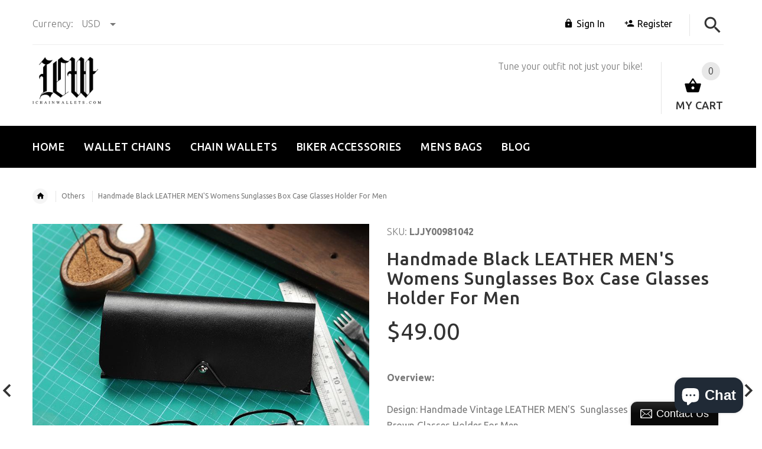

--- FILE ---
content_type: text/html; charset=utf-8
request_url: https://ichainwallets.com/products/handmade-black-leather-mens-womens-sunglasses-box-case-glasses-holder-for-men-1
body_size: 34727
content:
<!doctype html>
<!--[if lt IE 7]><html class="no-js ie6 oldie" lang="en"><![endif]-->
<!--[if IE 7]><html class="no-js ie7 oldie" lang="en"><![endif]-->
<!--[if IE 8]><html class="no-js ie8 oldie" lang="en"><![endif]-->
<!--[if gt IE 8]><!--><html lang="en"><!--<![endif]-->
<head>
<script type="text/javascript" src="https://edge.personalizer.io/storefront/2.0.0/js/shopify/storefront.min.js?key=vvhrl-e4qc2hrb8efu1pie1qz-xzwo6&shop=ichainwallets.myshopify.com"></script>
<script>
window.LimeSpot = window.LimeSpot === undefined ? {} : LimeSpot;
LimeSpot.PageInfo = { Type: "Product", ReferenceIdentifier: "6537559933037"};

LimeSpot.StoreInfo = { Theme: "theme-export-iwalletsmen-com-ichainwallets-05" };


LimeSpot.CartItems = [];
</script>





    <!-- v2.1.5 -->
  <meta charset="utf-8">
  <!--[if IE]>
<meta http-equiv="X-UA-Compatible" content="IE=edge">
<![endif]-->
  <meta name="viewport" content="width=device-width, initial-scale=1.0">
  <meta name="keywords" content="Shopify Template" />
  <meta name="author" content="etheme.com">
  <meta name="google-site-verification" content="hSupGNtk9oRw4VUrpX-ER4qMlM-2VgsRP_poz_N4zko" />
  <meta name="p:domain_verify" content="f64af96b1de044dbbbbb16d097bb2f7b"/>
  <!-- Social meta ================================================== -->
  

  <meta property="og:type" content="product">
  <meta property="og:title" content="Handmade Black LEATHER MEN&#39;S Womens Sunglasses Box Case Glasses Holder For Men">
  <meta property="og:url" content="https://ichainwallets.com/products/handmade-black-leather-mens-womens-sunglasses-box-case-glasses-holder-for-men-1">
  
  <meta property="og:image" content="http://ichainwallets.com/cdn/shop/products/HandmadeBlackLEATHERMEN_SWomensSunglassesBoxCaseGlassesHolderForMen_5_grande.jpg?v=1614569095">
  <meta property="og:image:secure_url" content="https://ichainwallets.com/cdn/shop/products/HandmadeBlackLEATHERMEN_SWomensSunglassesBoxCaseGlassesHolderForMen_5_grande.jpg?v=1614569095">
  
  <meta property="og:image" content="http://ichainwallets.com/cdn/shop/products/HandmadeBlackLEATHERMEN_SWomensSunglassesBoxCaseGlassesHolderForMen_3_grande.jpg?v=1614569095">
  <meta property="og:image:secure_url" content="https://ichainwallets.com/cdn/shop/products/HandmadeBlackLEATHERMEN_SWomensSunglassesBoxCaseGlassesHolderForMen_3_grande.jpg?v=1614569095">
  
  <meta property="og:image" content="http://ichainwallets.com/cdn/shop/products/HandmadeBlackLEATHERMEN_SWomensSunglassesBoxCaseGlassesHolderForMen_4_grande.jpg?v=1614569095">
  <meta property="og:image:secure_url" content="https://ichainwallets.com/cdn/shop/products/HandmadeBlackLEATHERMEN_SWomensSunglassesBoxCaseGlassesHolderForMen_4_grande.jpg?v=1614569095">
  
  <meta property="og:price:amount" content="49.00">
  <meta property="og:price:currency" content="USD">



  <meta property="og:description" content="Overview:Design: Handmade Vintage LEATHER MEN&#39;S  Sunglasses Box Case Yellow Brown Glasses Holder For MenIn Stock: 4-5 days For MakingInclude: Sunglasses BoxCustom: NoLeather: Italian CowhideMeasures: 16.5cm x 7.5cm x 3.5cmWeight: 0.1kgSlots: 1 main slot,Accessories(option): NoneStyle: Handmade Vintage LEATHER MEN&#39;S  Su">


<meta property="og:site_name" content="iChainWallets">



  <meta name="twitter:card" content="summary">




  <meta name="twitter:title" content="Handmade Black LEATHER MEN&#39;S Womens Sunglasses Box Case Glasses Holder For Men">
  <meta name="twitter:description" content="Overview:Design: Handmade Vintage LEATHER MEN&#39;S  Sunglasses Box Case Yellow Brown Glasses Holder For MenIn Stock: 4-5 days For MakingInclude: Sunglasses BoxCustom: NoLeather: Italian CowhideMeasures: ">
  <meta name="twitter:image" content="https://ichainwallets.com/cdn/shop/products/HandmadeBlackLEATHERMEN_SWomensSunglassesBoxCaseGlassesHolderForMen_5_large.jpg?v=1614569095">
  <meta name="twitter:image:width" content="480">
  <meta name="twitter:image:height" content="480">


  
  
  <script async src="//static.zotabox.com/3/2/322536db15779e2cfd0580c8d0fb17fc/widgets.js"></script>

  <title>Handmade Black LEATHER MEN&#39;S Womens Sunglasses Box Case Glasses Holder &ndash; iChainWallets</title>
  <meta name="description" content="Overview:Design: Handmade Vintage LEATHER MEN&#39;S  Sunglasses Box Case Yellow Brown Glasses Holder For MenIn Stock: 4-5 days For MakingInclude: Sunglasses BoxCustom: NoLeather: Italian CowhideMeasures: 16.5cm x 7.5cm x 3.5cmWeight: 0.1kgSlots: 1 main slot,Accessories(option): NoneStyle: Handmade Vintage LEATHER MEN&#39;S  Su" />
  <link rel="canonical" href="https://ichainwallets.com/products/handmade-black-leather-mens-womens-sunglasses-box-case-glasses-holder-for-men-1" />
  
  <link rel="shortcut icon" href="//ichainwallets.com/cdn/shop/t/2/assets/favicon.png?v=103864241748213839081522933799" type="image/x-icon" />
  
  
  	<link href='https://fonts.googleapis.com/css?family=Ubuntu:400,300,700,500' rel='stylesheet' type='text/css'>
  
  
  <link href="//ichainwallets.com/cdn/shop/t/2/assets/slick.css?v=96730455721061752051522933212" rel="stylesheet" type="text/css" media="all" />
<link href="//ichainwallets.com/cdn/shop/t/2/assets/slick-theme.css?v=46761476101705646951522933211" rel="stylesheet" type="text/css" media="all" />
<link href="//ichainwallets.com/cdn/shop/t/2/assets/magnific-popup.css?v=161367216293826210151522933210" rel="stylesheet" type="text/css" media="all" />

<link href="//ichainwallets.com/cdn/shop/t/2/assets/settings.css?v=60780944865332802341522933211" rel="stylesheet" type="text/css" media="all" />

<link href="//ichainwallets.com/cdn/shop/t/2/assets/style.css?v=72295205322571128501764231905" rel="stylesheet" type="text/css" media="all" />

<link href="//ichainwallets.com/cdn/shop/t/2/assets/css-liquid.css?v=3807300663482356641522933975" rel="stylesheet" type="text/css" media="all" />
<link href="//ichainwallets.com/cdn/shop/t/2/assets/stylefont.css?v=73402669988101712791522933213" rel="stylesheet" type="text/css" media="all" />


  <script src="//ichainwallets.com/cdn/shop/t/2/assets/vendor.js?v=31866098508433868681522933214" type="text/javascript"></script>

  <script src="//ichainwallets.com/cdn/shop/t/2/assets/jquery.cookie.js?v=177500111459531585031522933208" type="text/javascript"></script>
  
  
  <script>window.performance && window.performance.mark && window.performance.mark('shopify.content_for_header.start');</script><meta name="google-site-verification" content="ok8tZg4DOPizNe4iLQ05C8AbjQw7qjagfE0iJAahQLc">
<meta id="shopify-digital-wallet" name="shopify-digital-wallet" content="/1914110010/digital_wallets/dialog">
<meta name="shopify-checkout-api-token" content="149e606818ca7c3236d806e6b1763d92">
<meta id="in-context-paypal-metadata" data-shop-id="1914110010" data-venmo-supported="false" data-environment="production" data-locale="en_US" data-paypal-v4="true" data-currency="USD">
<link rel="alternate" type="application/json+oembed" href="https://ichainwallets.com/products/handmade-black-leather-mens-womens-sunglasses-box-case-glasses-holder-for-men-1.oembed">
<script async="async" src="/checkouts/internal/preloads.js?locale=en-US"></script>
<script id="shopify-features" type="application/json">{"accessToken":"149e606818ca7c3236d806e6b1763d92","betas":["rich-media-storefront-analytics"],"domain":"ichainwallets.com","predictiveSearch":true,"shopId":1914110010,"locale":"en"}</script>
<script>var Shopify = Shopify || {};
Shopify.shop = "ichainwallets.myshopify.com";
Shopify.locale = "en";
Shopify.currency = {"active":"USD","rate":"1.0"};
Shopify.country = "US";
Shopify.theme = {"name":"theme-export-iwalletsmen-com-ichainwallets-05","id":13601177658,"schema_name":"Yourstore","schema_version":"2.0.0","theme_store_id":null,"role":"main"};
Shopify.theme.handle = "null";
Shopify.theme.style = {"id":null,"handle":null};
Shopify.cdnHost = "ichainwallets.com/cdn";
Shopify.routes = Shopify.routes || {};
Shopify.routes.root = "/";</script>
<script type="module">!function(o){(o.Shopify=o.Shopify||{}).modules=!0}(window);</script>
<script>!function(o){function n(){var o=[];function n(){o.push(Array.prototype.slice.apply(arguments))}return n.q=o,n}var t=o.Shopify=o.Shopify||{};t.loadFeatures=n(),t.autoloadFeatures=n()}(window);</script>
<script id="shop-js-analytics" type="application/json">{"pageType":"product"}</script>
<script defer="defer" async type="module" src="//ichainwallets.com/cdn/shopifycloud/shop-js/modules/v2/client.init-shop-cart-sync_BdyHc3Nr.en.esm.js"></script>
<script defer="defer" async type="module" src="//ichainwallets.com/cdn/shopifycloud/shop-js/modules/v2/chunk.common_Daul8nwZ.esm.js"></script>
<script type="module">
  await import("//ichainwallets.com/cdn/shopifycloud/shop-js/modules/v2/client.init-shop-cart-sync_BdyHc3Nr.en.esm.js");
await import("//ichainwallets.com/cdn/shopifycloud/shop-js/modules/v2/chunk.common_Daul8nwZ.esm.js");

  window.Shopify.SignInWithShop?.initShopCartSync?.({"fedCMEnabled":true,"windoidEnabled":true});

</script>
<script>(function() {
  var isLoaded = false;
  function asyncLoad() {
    if (isLoaded) return;
    isLoaded = true;
    var urls = ["https:\/\/edge.personalizer.io\/storefront\/2.0.0\/js\/shopify\/storefront.min.js?key=vvhrl-e4qc2hrb8efu1pie1qz-xzwo6\u0026shop=ichainwallets.myshopify.com"];
    for (var i = 0; i < urls.length; i++) {
      var s = document.createElement('script');
      s.type = 'text/javascript';
      s.async = true;
      s.src = urls[i];
      var x = document.getElementsByTagName('script')[0];
      x.parentNode.insertBefore(s, x);
    }
  };
  if(window.attachEvent) {
    window.attachEvent('onload', asyncLoad);
  } else {
    window.addEventListener('load', asyncLoad, false);
  }
})();</script>
<script id="__st">var __st={"a":1914110010,"offset":-28800,"reqid":"ec423f5b-64f4-43c2-bad4-5a0f02cfda5f-1768983450","pageurl":"ichainwallets.com\/products\/handmade-black-leather-mens-womens-sunglasses-box-case-glasses-holder-for-men-1","u":"5846bb86b47c","p":"product","rtyp":"product","rid":6537559933037};</script>
<script>window.ShopifyPaypalV4VisibilityTracking = true;</script>
<script id="captcha-bootstrap">!function(){'use strict';const t='contact',e='account',n='new_comment',o=[[t,t],['blogs',n],['comments',n],[t,'customer']],c=[[e,'customer_login'],[e,'guest_login'],[e,'recover_customer_password'],[e,'create_customer']],r=t=>t.map((([t,e])=>`form[action*='/${t}']:not([data-nocaptcha='true']) input[name='form_type'][value='${e}']`)).join(','),a=t=>()=>t?[...document.querySelectorAll(t)].map((t=>t.form)):[];function s(){const t=[...o],e=r(t);return a(e)}const i='password',u='form_key',d=['recaptcha-v3-token','g-recaptcha-response','h-captcha-response',i],f=()=>{try{return window.sessionStorage}catch{return}},m='__shopify_v',_=t=>t.elements[u];function p(t,e,n=!1){try{const o=window.sessionStorage,c=JSON.parse(o.getItem(e)),{data:r}=function(t){const{data:e,action:n}=t;return t[m]||n?{data:e,action:n}:{data:t,action:n}}(c);for(const[e,n]of Object.entries(r))t.elements[e]&&(t.elements[e].value=n);n&&o.removeItem(e)}catch(o){console.error('form repopulation failed',{error:o})}}const l='form_type',E='cptcha';function T(t){t.dataset[E]=!0}const w=window,h=w.document,L='Shopify',v='ce_forms',y='captcha';let A=!1;((t,e)=>{const n=(g='f06e6c50-85a8-45c8-87d0-21a2b65856fe',I='https://cdn.shopify.com/shopifycloud/storefront-forms-hcaptcha/ce_storefront_forms_captcha_hcaptcha.v1.5.2.iife.js',D={infoText:'Protected by hCaptcha',privacyText:'Privacy',termsText:'Terms'},(t,e,n)=>{const o=w[L][v],c=o.bindForm;if(c)return c(t,g,e,D).then(n);var r;o.q.push([[t,g,e,D],n]),r=I,A||(h.body.append(Object.assign(h.createElement('script'),{id:'captcha-provider',async:!0,src:r})),A=!0)});var g,I,D;w[L]=w[L]||{},w[L][v]=w[L][v]||{},w[L][v].q=[],w[L][y]=w[L][y]||{},w[L][y].protect=function(t,e){n(t,void 0,e),T(t)},Object.freeze(w[L][y]),function(t,e,n,w,h,L){const[v,y,A,g]=function(t,e,n){const i=e?o:[],u=t?c:[],d=[...i,...u],f=r(d),m=r(i),_=r(d.filter((([t,e])=>n.includes(e))));return[a(f),a(m),a(_),s()]}(w,h,L),I=t=>{const e=t.target;return e instanceof HTMLFormElement?e:e&&e.form},D=t=>v().includes(t);t.addEventListener('submit',(t=>{const e=I(t);if(!e)return;const n=D(e)&&!e.dataset.hcaptchaBound&&!e.dataset.recaptchaBound,o=_(e),c=g().includes(e)&&(!o||!o.value);(n||c)&&t.preventDefault(),c&&!n&&(function(t){try{if(!f())return;!function(t){const e=f();if(!e)return;const n=_(t);if(!n)return;const o=n.value;o&&e.removeItem(o)}(t);const e=Array.from(Array(32),(()=>Math.random().toString(36)[2])).join('');!function(t,e){_(t)||t.append(Object.assign(document.createElement('input'),{type:'hidden',name:u})),t.elements[u].value=e}(t,e),function(t,e){const n=f();if(!n)return;const o=[...t.querySelectorAll(`input[type='${i}']`)].map((({name:t})=>t)),c=[...d,...o],r={};for(const[a,s]of new FormData(t).entries())c.includes(a)||(r[a]=s);n.setItem(e,JSON.stringify({[m]:1,action:t.action,data:r}))}(t,e)}catch(e){console.error('failed to persist form',e)}}(e),e.submit())}));const S=(t,e)=>{t&&!t.dataset[E]&&(n(t,e.some((e=>e===t))),T(t))};for(const o of['focusin','change'])t.addEventListener(o,(t=>{const e=I(t);D(e)&&S(e,y())}));const B=e.get('form_key'),M=e.get(l),P=B&&M;t.addEventListener('DOMContentLoaded',(()=>{const t=y();if(P)for(const e of t)e.elements[l].value===M&&p(e,B);[...new Set([...A(),...v().filter((t=>'true'===t.dataset.shopifyCaptcha))])].forEach((e=>S(e,t)))}))}(h,new URLSearchParams(w.location.search),n,t,e,['guest_login'])})(!0,!0)}();</script>
<script integrity="sha256-4kQ18oKyAcykRKYeNunJcIwy7WH5gtpwJnB7kiuLZ1E=" data-source-attribution="shopify.loadfeatures" defer="defer" src="//ichainwallets.com/cdn/shopifycloud/storefront/assets/storefront/load_feature-a0a9edcb.js" crossorigin="anonymous"></script>
<script data-source-attribution="shopify.dynamic_checkout.dynamic.init">var Shopify=Shopify||{};Shopify.PaymentButton=Shopify.PaymentButton||{isStorefrontPortableWallets:!0,init:function(){window.Shopify.PaymentButton.init=function(){};var t=document.createElement("script");t.src="https://ichainwallets.com/cdn/shopifycloud/portable-wallets/latest/portable-wallets.en.js",t.type="module",document.head.appendChild(t)}};
</script>
<script data-source-attribution="shopify.dynamic_checkout.buyer_consent">
  function portableWalletsHideBuyerConsent(e){var t=document.getElementById("shopify-buyer-consent"),n=document.getElementById("shopify-subscription-policy-button");t&&n&&(t.classList.add("hidden"),t.setAttribute("aria-hidden","true"),n.removeEventListener("click",e))}function portableWalletsShowBuyerConsent(e){var t=document.getElementById("shopify-buyer-consent"),n=document.getElementById("shopify-subscription-policy-button");t&&n&&(t.classList.remove("hidden"),t.removeAttribute("aria-hidden"),n.addEventListener("click",e))}window.Shopify?.PaymentButton&&(window.Shopify.PaymentButton.hideBuyerConsent=portableWalletsHideBuyerConsent,window.Shopify.PaymentButton.showBuyerConsent=portableWalletsShowBuyerConsent);
</script>
<script data-source-attribution="shopify.dynamic_checkout.cart.bootstrap">document.addEventListener("DOMContentLoaded",(function(){function t(){return document.querySelector("shopify-accelerated-checkout-cart, shopify-accelerated-checkout")}if(t())Shopify.PaymentButton.init();else{new MutationObserver((function(e,n){t()&&(Shopify.PaymentButton.init(),n.disconnect())})).observe(document.body,{childList:!0,subtree:!0})}}));
</script>
<link id="shopify-accelerated-checkout-styles" rel="stylesheet" media="screen" href="https://ichainwallets.com/cdn/shopifycloud/portable-wallets/latest/accelerated-checkout-backwards-compat.css" crossorigin="anonymous">
<style id="shopify-accelerated-checkout-cart">
        #shopify-buyer-consent {
  margin-top: 1em;
  display: inline-block;
  width: 100%;
}

#shopify-buyer-consent.hidden {
  display: none;
}

#shopify-subscription-policy-button {
  background: none;
  border: none;
  padding: 0;
  text-decoration: underline;
  font-size: inherit;
  cursor: pointer;
}

#shopify-subscription-policy-button::before {
  box-shadow: none;
}

      </style>

<script>window.performance && window.performance.mark && window.performance.mark('shopify.content_for_header.end');</script>

  <script src="//ichainwallets.com/cdn/shopifycloud/storefront/assets/themes_support/option_selection-b017cd28.js" type="text/javascript"></script>
  <script src="//ichainwallets.com/cdn/shopifycloud/storefront/assets/themes_support/api.jquery-7ab1a3a4.js" type="text/javascript"></script>
  <script src="//ichainwallets.com/cdn/shop/t/2/assets/cart.api.js?v=160752292597120866881522933204" type="text/javascript"></script>

  
  
  <style>
    /*Footer*/
    
    
    @media (min-width: 1024px) {
      .fixedbar .cart .dropdown > a .icon {
        color: #ffffff !important;
      }
      .fixedbar .cart .dropdown > a:hover .icon {
        color: #ffffff !important;
      }
    }
    
    
    body.index .layout-4 .container:first-child,
    body.index .layout-0 .container:first-child {
      border-top: 1px solid #e5e5e5;
      padding-top: 60px;
    }
    footer .subscribe-box input {
      border: 1px solid #e5e5e5;
    }
    
    
    #fitImageInTheme .product__inside__image {
      overflow: hidden;
    }
    #fitImageInTheme .product__inside__image > a:first-child {
      display: flex;
      height: 200px;
      align-items: center;
    }
    #fitImageInTheme .product__inside__image > a:first-child img {
      width: 100%;
    }
    
    
    .breadcrumbs,
    #pageContent {
      visibility:visible!important;
      -webkit-transition: opacity .4s ease-out;
      -moz-transition: opacity .4s ease-out;
      -o-transition: opacity .4s ease-out;
      transition: opacity .4s ease-out;
      opacity: 1!important; 
    }
    .breadcrumbs.show,
    #pageContent.show {
      opacity: 1;
      visibility: visible;
    }
    
    
  </style>
  <meta name="p:domain_verify" content="f64af96b1de044dbbbbb16d097bb2f7b"/>



<!-- BeginConsistentCartAddon --><script>Shopify.customer_logged_in = false ;Shopify.customer_email = "" ;Shopify.log_uuids = true;</script><!-- EndConsistentCartAddon -->
<!-- BEGIN app block: shopify://apps/essential-announcer/blocks/app-embed/93b5429f-c8d6-4c33-ae14-250fd84f361b --><script>
  
    window.essentialAnnouncementConfigs = [];
  
  window.essentialAnnouncementMeta = {
    productCollections: [{"id":34425012282,"handle":"others","title":"Others","updated_at":"2024-08-07T16:12:50-07:00","body_html":"","published_at":"2018-04-06T02:28:01-07:00","sort_order":"best-selling","template_suffix":"","disjunctive":true,"rules":[{"column":"title","relation":"contains","condition":"Glasses"},{"column":"title","relation":"contains","condition":"Notebook"},{"column":"type","relation":"equals","condition":"Phone Case"}],"published_scope":"web"}],
    productData: {"id":6537559933037,"title":"Handmade Black LEATHER MEN'S Womens Sunglasses Box Case Glasses Holder For Men","handle":"handmade-black-leather-mens-womens-sunglasses-box-case-glasses-holder-for-men-1","description":"\u003cp\u003e\u003cstrong\u003eOverview:\u003c\/strong\u003e\u003cbr\u003e\u003cbr\u003eDesign: Handmade Vintage LEATHER MEN'S  Sunglasses Box Case Yellow Brown Glasses Holder For Men\u003cbr\u003eIn Stock: 4-5 days For Making\u003cbr\u003eInclude: Sunglasses Box\u003cbr\u003eCustom: No\u003cbr\u003eLeather: Italian Cowhide\u003cbr\u003eMeasures: 16.5cm x 7.5cm x 3.5cm\u003cbr\u003eWeight: 0.1kg\u003cbr\u003eSlots: 1 main slot,\u003cbr\u003eAccessories(option): None\u003cbr\u003eStyle: Handmade Vintage LEATHER MEN'S  Sunglasses Box Case Yellow Brown Glasses Holder For Men\u003cbr\u003eVery durable (At least 5 Years) and it should last a life time\u003cbr\u003e \u003cbr\u003e\u003cbr\u003e\u003cstrong\u003eNote:\u003c\/strong\u003e\u003cbr\u003e\u003cbr\u003eEach Item will have very slight variances to the pictured Item, and the consequence is that you can assure that each one is unique.\u003cbr\u003e\u003cbr\u003e The actual color of the item may be slightly different from the picture which is only a representation of the item¡¯s style. The monitor used can significantly darken or change the displayed picture of the item, and there may also be some slight differences due to hand-dying process.\u003cbr\u003e\u003cbr\u003e \u003cbr\u003e\u003cbr\u003e \u003cbr\u003e\u003cbr\u003e\u003cbr\u003e\u003cbr\u003e\u003cbr\u003e\u003c\/p\u003e","published_at":"2021-02-28T19:24:51-08:00","created_at":"2021-02-28T19:24:55-08:00","vendor":"WG","type":"Glasses Case","tags":["$10-$50","Black","Blue","Coffee","Small (12in \u0026 Under)","Sunglasses Box"],"price":4900,"price_min":4900,"price_max":4900,"available":true,"price_varies":false,"compare_at_price":null,"compare_at_price_min":0,"compare_at_price_max":0,"compare_at_price_varies":false,"variants":[{"id":39253340356717,"title":"Coffee","option1":"Coffee","option2":null,"option3":null,"sku":"LJJY00981042","requires_shipping":true,"taxable":false,"featured_image":null,"available":true,"name":"Handmade Black LEATHER MEN'S Womens Sunglasses Box Case Glasses Holder For Men - Coffee","public_title":"Coffee","options":["Coffee"],"price":4900,"weight":1300,"compare_at_price":null,"inventory_management":"shopify","barcode":null,"requires_selling_plan":false,"selling_plan_allocations":[]},{"id":39253340389485,"title":"Black","option1":"Black","option2":null,"option3":null,"sku":"LJJY00981042","requires_shipping":true,"taxable":true,"featured_image":{"id":27937149780077,"product_id":6537559933037,"position":2,"created_at":"2021-02-28T19:24:55-08:00","updated_at":"2021-02-28T19:24:55-08:00","alt":null,"width":800,"height":800,"src":"\/\/ichainwallets.com\/cdn\/shop\/products\/HandmadeBlackLEATHERMEN_SWomensSunglassesBoxCaseGlassesHolderForMen_3.jpg?v=1614569095","variant_ids":[39253340389485]},"available":true,"name":"Handmade Black LEATHER MEN'S Womens Sunglasses Box Case Glasses Holder For Men - Black","public_title":"Black","options":["Black"],"price":4900,"weight":1300,"compare_at_price":null,"inventory_management":"shopify","barcode":null,"featured_media":{"alt":null,"id":20196096049261,"position":2,"preview_image":{"aspect_ratio":1.0,"height":800,"width":800,"src":"\/\/ichainwallets.com\/cdn\/shop\/products\/HandmadeBlackLEATHERMEN_SWomensSunglassesBoxCaseGlassesHolderForMen_3.jpg?v=1614569095"}},"requires_selling_plan":false,"selling_plan_allocations":[]},{"id":39253340422253,"title":"Blue","option1":"Blue","option2":null,"option3":null,"sku":"LJJY00981042","requires_shipping":true,"taxable":true,"featured_image":null,"available":true,"name":"Handmade Black LEATHER MEN'S Womens Sunglasses Box Case Glasses Holder For Men - Blue","public_title":"Blue","options":["Blue"],"price":4900,"weight":1300,"compare_at_price":null,"inventory_management":"shopify","barcode":null,"requires_selling_plan":false,"selling_plan_allocations":[]}],"images":["\/\/ichainwallets.com\/cdn\/shop\/products\/HandmadeBlackLEATHERMEN_SWomensSunglassesBoxCaseGlassesHolderForMen_5.jpg?v=1614569095","\/\/ichainwallets.com\/cdn\/shop\/products\/HandmadeBlackLEATHERMEN_SWomensSunglassesBoxCaseGlassesHolderForMen_3.jpg?v=1614569095","\/\/ichainwallets.com\/cdn\/shop\/products\/HandmadeBlackLEATHERMEN_SWomensSunglassesBoxCaseGlassesHolderForMen_4.jpg?v=1614569095","\/\/ichainwallets.com\/cdn\/shop\/products\/HandmadeBlackLEATHERMEN_SWomensSunglassesBoxCaseGlassesHolderForMen_6.jpg?v=1614569095","\/\/ichainwallets.com\/cdn\/shop\/products\/HandmadeBlackLEATHERMEN_SWomensSunglassesBoxCaseGlassesHolderForMen_7.jpg?v=1614569095","\/\/ichainwallets.com\/cdn\/shop\/products\/HandmadeBlackLEATHERMEN_SWomensSunglassesBoxCaseGlassesHolderForMen_1.jpg?v=1614569095","\/\/ichainwallets.com\/cdn\/shop\/products\/HandmadeBlackLEATHERMEN_SWomensSunglassesBoxCaseGlassesHolderForMen_2.jpg?v=1614569095"],"featured_image":"\/\/ichainwallets.com\/cdn\/shop\/products\/HandmadeBlackLEATHERMEN_SWomensSunglassesBoxCaseGlassesHolderForMen_5.jpg?v=1614569095","options":["Color"],"media":[{"alt":null,"id":20196096016493,"position":1,"preview_image":{"aspect_ratio":1.0,"height":800,"width":800,"src":"\/\/ichainwallets.com\/cdn\/shop\/products\/HandmadeBlackLEATHERMEN_SWomensSunglassesBoxCaseGlassesHolderForMen_5.jpg?v=1614569095"},"aspect_ratio":1.0,"height":800,"media_type":"image","src":"\/\/ichainwallets.com\/cdn\/shop\/products\/HandmadeBlackLEATHERMEN_SWomensSunglassesBoxCaseGlassesHolderForMen_5.jpg?v=1614569095","width":800},{"alt":null,"id":20196096049261,"position":2,"preview_image":{"aspect_ratio":1.0,"height":800,"width":800,"src":"\/\/ichainwallets.com\/cdn\/shop\/products\/HandmadeBlackLEATHERMEN_SWomensSunglassesBoxCaseGlassesHolderForMen_3.jpg?v=1614569095"},"aspect_ratio":1.0,"height":800,"media_type":"image","src":"\/\/ichainwallets.com\/cdn\/shop\/products\/HandmadeBlackLEATHERMEN_SWomensSunglassesBoxCaseGlassesHolderForMen_3.jpg?v=1614569095","width":800},{"alt":null,"id":20196096082029,"position":3,"preview_image":{"aspect_ratio":1.0,"height":800,"width":800,"src":"\/\/ichainwallets.com\/cdn\/shop\/products\/HandmadeBlackLEATHERMEN_SWomensSunglassesBoxCaseGlassesHolderForMen_4.jpg?v=1614569095"},"aspect_ratio":1.0,"height":800,"media_type":"image","src":"\/\/ichainwallets.com\/cdn\/shop\/products\/HandmadeBlackLEATHERMEN_SWomensSunglassesBoxCaseGlassesHolderForMen_4.jpg?v=1614569095","width":800},{"alt":null,"id":20196096114797,"position":4,"preview_image":{"aspect_ratio":0.898,"height":835,"width":750,"src":"\/\/ichainwallets.com\/cdn\/shop\/products\/HandmadeBlackLEATHERMEN_SWomensSunglassesBoxCaseGlassesHolderForMen_6.jpg?v=1614569095"},"aspect_ratio":0.898,"height":835,"media_type":"image","src":"\/\/ichainwallets.com\/cdn\/shop\/products\/HandmadeBlackLEATHERMEN_SWomensSunglassesBoxCaseGlassesHolderForMen_6.jpg?v=1614569095","width":750},{"alt":null,"id":20196096147565,"position":5,"preview_image":{"aspect_ratio":1.0,"height":800,"width":800,"src":"\/\/ichainwallets.com\/cdn\/shop\/products\/HandmadeBlackLEATHERMEN_SWomensSunglassesBoxCaseGlassesHolderForMen_7.jpg?v=1614569095"},"aspect_ratio":1.0,"height":800,"media_type":"image","src":"\/\/ichainwallets.com\/cdn\/shop\/products\/HandmadeBlackLEATHERMEN_SWomensSunglassesBoxCaseGlassesHolderForMen_7.jpg?v=1614569095","width":800},{"alt":null,"id":20196096180333,"position":6,"preview_image":{"aspect_ratio":1.0,"height":800,"width":800,"src":"\/\/ichainwallets.com\/cdn\/shop\/products\/HandmadeBlackLEATHERMEN_SWomensSunglassesBoxCaseGlassesHolderForMen_1.jpg?v=1614569095"},"aspect_ratio":1.0,"height":800,"media_type":"image","src":"\/\/ichainwallets.com\/cdn\/shop\/products\/HandmadeBlackLEATHERMEN_SWomensSunglassesBoxCaseGlassesHolderForMen_1.jpg?v=1614569095","width":800},{"alt":null,"id":20196096213101,"position":7,"preview_image":{"aspect_ratio":1.0,"height":800,"width":800,"src":"\/\/ichainwallets.com\/cdn\/shop\/products\/HandmadeBlackLEATHERMEN_SWomensSunglassesBoxCaseGlassesHolderForMen_2.jpg?v=1614569095"},"aspect_ratio":1.0,"height":800,"media_type":"image","src":"\/\/ichainwallets.com\/cdn\/shop\/products\/HandmadeBlackLEATHERMEN_SWomensSunglassesBoxCaseGlassesHolderForMen_2.jpg?v=1614569095","width":800}],"requires_selling_plan":false,"selling_plan_groups":[],"content":"\u003cp\u003e\u003cstrong\u003eOverview:\u003c\/strong\u003e\u003cbr\u003e\u003cbr\u003eDesign: Handmade Vintage LEATHER MEN'S  Sunglasses Box Case Yellow Brown Glasses Holder For Men\u003cbr\u003eIn Stock: 4-5 days For Making\u003cbr\u003eInclude: Sunglasses Box\u003cbr\u003eCustom: No\u003cbr\u003eLeather: Italian Cowhide\u003cbr\u003eMeasures: 16.5cm x 7.5cm x 3.5cm\u003cbr\u003eWeight: 0.1kg\u003cbr\u003eSlots: 1 main slot,\u003cbr\u003eAccessories(option): None\u003cbr\u003eStyle: Handmade Vintage LEATHER MEN'S  Sunglasses Box Case Yellow Brown Glasses Holder For Men\u003cbr\u003eVery durable (At least 5 Years) and it should last a life time\u003cbr\u003e \u003cbr\u003e\u003cbr\u003e\u003cstrong\u003eNote:\u003c\/strong\u003e\u003cbr\u003e\u003cbr\u003eEach Item will have very slight variances to the pictured Item, and the consequence is that you can assure that each one is unique.\u003cbr\u003e\u003cbr\u003e The actual color of the item may be slightly different from the picture which is only a representation of the item¡¯s style. The monitor used can significantly darken or change the displayed picture of the item, and there may also be some slight differences due to hand-dying process.\u003cbr\u003e\u003cbr\u003e \u003cbr\u003e\u003cbr\u003e \u003cbr\u003e\u003cbr\u003e\u003cbr\u003e\u003cbr\u003e\u003cbr\u003e\u003c\/p\u003e"},
    templateName: "product",
    collectionId: null,
  };
</script>

 
<style>
.essential_annoucement_bar_wrapper {display: none;}
</style>


<script src="https://cdn.shopify.com/extensions/019b9d60-ed7c-7464-ac3f-9e23a48d54ca/essential-announcement-bar-74/assets/announcement-bar-essential-apps.js" defer></script>

<!-- END app block --><!-- BEGIN app block: shopify://apps/seowill-seoant-ai-seo/blocks/seoant-core/8e57283b-dcb0-4f7b-a947-fb5c57a0d59d -->
<!--SEOAnt Core By SEOAnt Teams, v0.1.6 START -->







    <!-- BEGIN app snippet: Product-JSON-LD --><!-- END app snippet -->


<!-- SON-LD generated By SEOAnt END -->



<!-- Start : SEOAnt BrokenLink Redirect --><script type="text/javascript">
    !function(t){var e={};function r(n){if(e[n])return e[n].exports;var o=e[n]={i:n,l:!1,exports:{}};return t[n].call(o.exports,o,o.exports,r),o.l=!0,o.exports}r.m=t,r.c=e,r.d=function(t,e,n){r.o(t,e)||Object.defineProperty(t,e,{enumerable:!0,get:n})},r.r=function(t){"undefined"!==typeof Symbol&&Symbol.toStringTag&&Object.defineProperty(t,Symbol.toStringTag,{value:"Module"}),Object.defineProperty(t,"__esModule",{value:!0})},r.t=function(t,e){if(1&e&&(t=r(t)),8&e)return t;if(4&e&&"object"===typeof t&&t&&t.__esModule)return t;var n=Object.create(null);if(r.r(n),Object.defineProperty(n,"default",{enumerable:!0,value:t}),2&e&&"string"!=typeof t)for(var o in t)r.d(n,o,function(e){return t[e]}.bind(null,o));return n},r.n=function(t){var e=t&&t.__esModule?function(){return t.default}:function(){return t};return r.d(e,"a",e),e},r.o=function(t,e){return Object.prototype.hasOwnProperty.call(t,e)},r.p="",r(r.s=11)}([function(t,e,r){"use strict";var n=r(2),o=Object.prototype.toString;function i(t){return"[object Array]"===o.call(t)}function a(t){return"undefined"===typeof t}function u(t){return null!==t&&"object"===typeof t}function s(t){return"[object Function]"===o.call(t)}function c(t,e){if(null!==t&&"undefined"!==typeof t)if("object"!==typeof t&&(t=[t]),i(t))for(var r=0,n=t.length;r<n;r++)e.call(null,t[r],r,t);else for(var o in t)Object.prototype.hasOwnProperty.call(t,o)&&e.call(null,t[o],o,t)}t.exports={isArray:i,isArrayBuffer:function(t){return"[object ArrayBuffer]"===o.call(t)},isBuffer:function(t){return null!==t&&!a(t)&&null!==t.constructor&&!a(t.constructor)&&"function"===typeof t.constructor.isBuffer&&t.constructor.isBuffer(t)},isFormData:function(t){return"undefined"!==typeof FormData&&t instanceof FormData},isArrayBufferView:function(t){return"undefined"!==typeof ArrayBuffer&&ArrayBuffer.isView?ArrayBuffer.isView(t):t&&t.buffer&&t.buffer instanceof ArrayBuffer},isString:function(t){return"string"===typeof t},isNumber:function(t){return"number"===typeof t},isObject:u,isUndefined:a,isDate:function(t){return"[object Date]"===o.call(t)},isFile:function(t){return"[object File]"===o.call(t)},isBlob:function(t){return"[object Blob]"===o.call(t)},isFunction:s,isStream:function(t){return u(t)&&s(t.pipe)},isURLSearchParams:function(t){return"undefined"!==typeof URLSearchParams&&t instanceof URLSearchParams},isStandardBrowserEnv:function(){return("undefined"===typeof navigator||"ReactNative"!==navigator.product&&"NativeScript"!==navigator.product&&"NS"!==navigator.product)&&("undefined"!==typeof window&&"undefined"!==typeof document)},forEach:c,merge:function t(){var e={};function r(r,n){"object"===typeof e[n]&&"object"===typeof r?e[n]=t(e[n],r):e[n]=r}for(var n=0,o=arguments.length;n<o;n++)c(arguments[n],r);return e},deepMerge:function t(){var e={};function r(r,n){"object"===typeof e[n]&&"object"===typeof r?e[n]=t(e[n],r):e[n]="object"===typeof r?t({},r):r}for(var n=0,o=arguments.length;n<o;n++)c(arguments[n],r);return e},extend:function(t,e,r){return c(e,(function(e,o){t[o]=r&&"function"===typeof e?n(e,r):e})),t},trim:function(t){return t.replace(/^\s*/,"").replace(/\s*$/,"")}}},function(t,e,r){t.exports=r(12)},function(t,e,r){"use strict";t.exports=function(t,e){return function(){for(var r=new Array(arguments.length),n=0;n<r.length;n++)r[n]=arguments[n];return t.apply(e,r)}}},function(t,e,r){"use strict";var n=r(0);function o(t){return encodeURIComponent(t).replace(/%40/gi,"@").replace(/%3A/gi,":").replace(/%24/g,"$").replace(/%2C/gi,",").replace(/%20/g,"+").replace(/%5B/gi,"[").replace(/%5D/gi,"]")}t.exports=function(t,e,r){if(!e)return t;var i;if(r)i=r(e);else if(n.isURLSearchParams(e))i=e.toString();else{var a=[];n.forEach(e,(function(t,e){null!==t&&"undefined"!==typeof t&&(n.isArray(t)?e+="[]":t=[t],n.forEach(t,(function(t){n.isDate(t)?t=t.toISOString():n.isObject(t)&&(t=JSON.stringify(t)),a.push(o(e)+"="+o(t))})))})),i=a.join("&")}if(i){var u=t.indexOf("#");-1!==u&&(t=t.slice(0,u)),t+=(-1===t.indexOf("?")?"?":"&")+i}return t}},function(t,e,r){"use strict";t.exports=function(t){return!(!t||!t.__CANCEL__)}},function(t,e,r){"use strict";(function(e){var n=r(0),o=r(19),i={"Content-Type":"application/x-www-form-urlencoded"};function a(t,e){!n.isUndefined(t)&&n.isUndefined(t["Content-Type"])&&(t["Content-Type"]=e)}var u={adapter:function(){var t;return("undefined"!==typeof XMLHttpRequest||"undefined"!==typeof e&&"[object process]"===Object.prototype.toString.call(e))&&(t=r(6)),t}(),transformRequest:[function(t,e){return o(e,"Accept"),o(e,"Content-Type"),n.isFormData(t)||n.isArrayBuffer(t)||n.isBuffer(t)||n.isStream(t)||n.isFile(t)||n.isBlob(t)?t:n.isArrayBufferView(t)?t.buffer:n.isURLSearchParams(t)?(a(e,"application/x-www-form-urlencoded;charset=utf-8"),t.toString()):n.isObject(t)?(a(e,"application/json;charset=utf-8"),JSON.stringify(t)):t}],transformResponse:[function(t){if("string"===typeof t)try{t=JSON.parse(t)}catch(e){}return t}],timeout:0,xsrfCookieName:"XSRF-TOKEN",xsrfHeaderName:"X-XSRF-TOKEN",maxContentLength:-1,validateStatus:function(t){return t>=200&&t<300},headers:{common:{Accept:"application/json, text/plain, */*"}}};n.forEach(["delete","get","head"],(function(t){u.headers[t]={}})),n.forEach(["post","put","patch"],(function(t){u.headers[t]=n.merge(i)})),t.exports=u}).call(this,r(18))},function(t,e,r){"use strict";var n=r(0),o=r(20),i=r(3),a=r(22),u=r(25),s=r(26),c=r(7);t.exports=function(t){return new Promise((function(e,f){var l=t.data,p=t.headers;n.isFormData(l)&&delete p["Content-Type"];var h=new XMLHttpRequest;if(t.auth){var d=t.auth.username||"",m=t.auth.password||"";p.Authorization="Basic "+btoa(d+":"+m)}var y=a(t.baseURL,t.url);if(h.open(t.method.toUpperCase(),i(y,t.params,t.paramsSerializer),!0),h.timeout=t.timeout,h.onreadystatechange=function(){if(h&&4===h.readyState&&(0!==h.status||h.responseURL&&0===h.responseURL.indexOf("file:"))){var r="getAllResponseHeaders"in h?u(h.getAllResponseHeaders()):null,n={data:t.responseType&&"text"!==t.responseType?h.response:h.responseText,status:h.status,statusText:h.statusText,headers:r,config:t,request:h};o(e,f,n),h=null}},h.onabort=function(){h&&(f(c("Request aborted",t,"ECONNABORTED",h)),h=null)},h.onerror=function(){f(c("Network Error",t,null,h)),h=null},h.ontimeout=function(){var e="timeout of "+t.timeout+"ms exceeded";t.timeoutErrorMessage&&(e=t.timeoutErrorMessage),f(c(e,t,"ECONNABORTED",h)),h=null},n.isStandardBrowserEnv()){var v=r(27),g=(t.withCredentials||s(y))&&t.xsrfCookieName?v.read(t.xsrfCookieName):void 0;g&&(p[t.xsrfHeaderName]=g)}if("setRequestHeader"in h&&n.forEach(p,(function(t,e){"undefined"===typeof l&&"content-type"===e.toLowerCase()?delete p[e]:h.setRequestHeader(e,t)})),n.isUndefined(t.withCredentials)||(h.withCredentials=!!t.withCredentials),t.responseType)try{h.responseType=t.responseType}catch(w){if("json"!==t.responseType)throw w}"function"===typeof t.onDownloadProgress&&h.addEventListener("progress",t.onDownloadProgress),"function"===typeof t.onUploadProgress&&h.upload&&h.upload.addEventListener("progress",t.onUploadProgress),t.cancelToken&&t.cancelToken.promise.then((function(t){h&&(h.abort(),f(t),h=null)})),void 0===l&&(l=null),h.send(l)}))}},function(t,e,r){"use strict";var n=r(21);t.exports=function(t,e,r,o,i){var a=new Error(t);return n(a,e,r,o,i)}},function(t,e,r){"use strict";var n=r(0);t.exports=function(t,e){e=e||{};var r={},o=["url","method","params","data"],i=["headers","auth","proxy"],a=["baseURL","url","transformRequest","transformResponse","paramsSerializer","timeout","withCredentials","adapter","responseType","xsrfCookieName","xsrfHeaderName","onUploadProgress","onDownloadProgress","maxContentLength","validateStatus","maxRedirects","httpAgent","httpsAgent","cancelToken","socketPath"];n.forEach(o,(function(t){"undefined"!==typeof e[t]&&(r[t]=e[t])})),n.forEach(i,(function(o){n.isObject(e[o])?r[o]=n.deepMerge(t[o],e[o]):"undefined"!==typeof e[o]?r[o]=e[o]:n.isObject(t[o])?r[o]=n.deepMerge(t[o]):"undefined"!==typeof t[o]&&(r[o]=t[o])})),n.forEach(a,(function(n){"undefined"!==typeof e[n]?r[n]=e[n]:"undefined"!==typeof t[n]&&(r[n]=t[n])}));var u=o.concat(i).concat(a),s=Object.keys(e).filter((function(t){return-1===u.indexOf(t)}));return n.forEach(s,(function(n){"undefined"!==typeof e[n]?r[n]=e[n]:"undefined"!==typeof t[n]&&(r[n]=t[n])})),r}},function(t,e,r){"use strict";function n(t){this.message=t}n.prototype.toString=function(){return"Cancel"+(this.message?": "+this.message:"")},n.prototype.__CANCEL__=!0,t.exports=n},function(t,e,r){t.exports=r(13)},function(t,e,r){t.exports=r(30)},function(t,e,r){var n=function(t){"use strict";var e=Object.prototype,r=e.hasOwnProperty,n="function"===typeof Symbol?Symbol:{},o=n.iterator||"@@iterator",i=n.asyncIterator||"@@asyncIterator",a=n.toStringTag||"@@toStringTag";function u(t,e,r){return Object.defineProperty(t,e,{value:r,enumerable:!0,configurable:!0,writable:!0}),t[e]}try{u({},"")}catch(S){u=function(t,e,r){return t[e]=r}}function s(t,e,r,n){var o=e&&e.prototype instanceof l?e:l,i=Object.create(o.prototype),a=new L(n||[]);return i._invoke=function(t,e,r){var n="suspendedStart";return function(o,i){if("executing"===n)throw new Error("Generator is already running");if("completed"===n){if("throw"===o)throw i;return j()}for(r.method=o,r.arg=i;;){var a=r.delegate;if(a){var u=x(a,r);if(u){if(u===f)continue;return u}}if("next"===r.method)r.sent=r._sent=r.arg;else if("throw"===r.method){if("suspendedStart"===n)throw n="completed",r.arg;r.dispatchException(r.arg)}else"return"===r.method&&r.abrupt("return",r.arg);n="executing";var s=c(t,e,r);if("normal"===s.type){if(n=r.done?"completed":"suspendedYield",s.arg===f)continue;return{value:s.arg,done:r.done}}"throw"===s.type&&(n="completed",r.method="throw",r.arg=s.arg)}}}(t,r,a),i}function c(t,e,r){try{return{type:"normal",arg:t.call(e,r)}}catch(S){return{type:"throw",arg:S}}}t.wrap=s;var f={};function l(){}function p(){}function h(){}var d={};d[o]=function(){return this};var m=Object.getPrototypeOf,y=m&&m(m(T([])));y&&y!==e&&r.call(y,o)&&(d=y);var v=h.prototype=l.prototype=Object.create(d);function g(t){["next","throw","return"].forEach((function(e){u(t,e,(function(t){return this._invoke(e,t)}))}))}function w(t,e){var n;this._invoke=function(o,i){function a(){return new e((function(n,a){!function n(o,i,a,u){var s=c(t[o],t,i);if("throw"!==s.type){var f=s.arg,l=f.value;return l&&"object"===typeof l&&r.call(l,"__await")?e.resolve(l.__await).then((function(t){n("next",t,a,u)}),(function(t){n("throw",t,a,u)})):e.resolve(l).then((function(t){f.value=t,a(f)}),(function(t){return n("throw",t,a,u)}))}u(s.arg)}(o,i,n,a)}))}return n=n?n.then(a,a):a()}}function x(t,e){var r=t.iterator[e.method];if(void 0===r){if(e.delegate=null,"throw"===e.method){if(t.iterator.return&&(e.method="return",e.arg=void 0,x(t,e),"throw"===e.method))return f;e.method="throw",e.arg=new TypeError("The iterator does not provide a 'throw' method")}return f}var n=c(r,t.iterator,e.arg);if("throw"===n.type)return e.method="throw",e.arg=n.arg,e.delegate=null,f;var o=n.arg;return o?o.done?(e[t.resultName]=o.value,e.next=t.nextLoc,"return"!==e.method&&(e.method="next",e.arg=void 0),e.delegate=null,f):o:(e.method="throw",e.arg=new TypeError("iterator result is not an object"),e.delegate=null,f)}function b(t){var e={tryLoc:t[0]};1 in t&&(e.catchLoc=t[1]),2 in t&&(e.finallyLoc=t[2],e.afterLoc=t[3]),this.tryEntries.push(e)}function E(t){var e=t.completion||{};e.type="normal",delete e.arg,t.completion=e}function L(t){this.tryEntries=[{tryLoc:"root"}],t.forEach(b,this),this.reset(!0)}function T(t){if(t){var e=t[o];if(e)return e.call(t);if("function"===typeof t.next)return t;if(!isNaN(t.length)){var n=-1,i=function e(){for(;++n<t.length;)if(r.call(t,n))return e.value=t[n],e.done=!1,e;return e.value=void 0,e.done=!0,e};return i.next=i}}return{next:j}}function j(){return{value:void 0,done:!0}}return p.prototype=v.constructor=h,h.constructor=p,p.displayName=u(h,a,"GeneratorFunction"),t.isGeneratorFunction=function(t){var e="function"===typeof t&&t.constructor;return!!e&&(e===p||"GeneratorFunction"===(e.displayName||e.name))},t.mark=function(t){return Object.setPrototypeOf?Object.setPrototypeOf(t,h):(t.__proto__=h,u(t,a,"GeneratorFunction")),t.prototype=Object.create(v),t},t.awrap=function(t){return{__await:t}},g(w.prototype),w.prototype[i]=function(){return this},t.AsyncIterator=w,t.async=function(e,r,n,o,i){void 0===i&&(i=Promise);var a=new w(s(e,r,n,o),i);return t.isGeneratorFunction(r)?a:a.next().then((function(t){return t.done?t.value:a.next()}))},g(v),u(v,a,"Generator"),v[o]=function(){return this},v.toString=function(){return"[object Generator]"},t.keys=function(t){var e=[];for(var r in t)e.push(r);return e.reverse(),function r(){for(;e.length;){var n=e.pop();if(n in t)return r.value=n,r.done=!1,r}return r.done=!0,r}},t.values=T,L.prototype={constructor:L,reset:function(t){if(this.prev=0,this.next=0,this.sent=this._sent=void 0,this.done=!1,this.delegate=null,this.method="next",this.arg=void 0,this.tryEntries.forEach(E),!t)for(var e in this)"t"===e.charAt(0)&&r.call(this,e)&&!isNaN(+e.slice(1))&&(this[e]=void 0)},stop:function(){this.done=!0;var t=this.tryEntries[0].completion;if("throw"===t.type)throw t.arg;return this.rval},dispatchException:function(t){if(this.done)throw t;var e=this;function n(r,n){return a.type="throw",a.arg=t,e.next=r,n&&(e.method="next",e.arg=void 0),!!n}for(var o=this.tryEntries.length-1;o>=0;--o){var i=this.tryEntries[o],a=i.completion;if("root"===i.tryLoc)return n("end");if(i.tryLoc<=this.prev){var u=r.call(i,"catchLoc"),s=r.call(i,"finallyLoc");if(u&&s){if(this.prev<i.catchLoc)return n(i.catchLoc,!0);if(this.prev<i.finallyLoc)return n(i.finallyLoc)}else if(u){if(this.prev<i.catchLoc)return n(i.catchLoc,!0)}else{if(!s)throw new Error("try statement without catch or finally");if(this.prev<i.finallyLoc)return n(i.finallyLoc)}}}},abrupt:function(t,e){for(var n=this.tryEntries.length-1;n>=0;--n){var o=this.tryEntries[n];if(o.tryLoc<=this.prev&&r.call(o,"finallyLoc")&&this.prev<o.finallyLoc){var i=o;break}}i&&("break"===t||"continue"===t)&&i.tryLoc<=e&&e<=i.finallyLoc&&(i=null);var a=i?i.completion:{};return a.type=t,a.arg=e,i?(this.method="next",this.next=i.finallyLoc,f):this.complete(a)},complete:function(t,e){if("throw"===t.type)throw t.arg;return"break"===t.type||"continue"===t.type?this.next=t.arg:"return"===t.type?(this.rval=this.arg=t.arg,this.method="return",this.next="end"):"normal"===t.type&&e&&(this.next=e),f},finish:function(t){for(var e=this.tryEntries.length-1;e>=0;--e){var r=this.tryEntries[e];if(r.finallyLoc===t)return this.complete(r.completion,r.afterLoc),E(r),f}},catch:function(t){for(var e=this.tryEntries.length-1;e>=0;--e){var r=this.tryEntries[e];if(r.tryLoc===t){var n=r.completion;if("throw"===n.type){var o=n.arg;E(r)}return o}}throw new Error("illegal catch attempt")},delegateYield:function(t,e,r){return this.delegate={iterator:T(t),resultName:e,nextLoc:r},"next"===this.method&&(this.arg=void 0),f}},t}(t.exports);try{regeneratorRuntime=n}catch(o){Function("r","regeneratorRuntime = r")(n)}},function(t,e,r){"use strict";var n=r(0),o=r(2),i=r(14),a=r(8);function u(t){var e=new i(t),r=o(i.prototype.request,e);return n.extend(r,i.prototype,e),n.extend(r,e),r}var s=u(r(5));s.Axios=i,s.create=function(t){return u(a(s.defaults,t))},s.Cancel=r(9),s.CancelToken=r(28),s.isCancel=r(4),s.all=function(t){return Promise.all(t)},s.spread=r(29),t.exports=s,t.exports.default=s},function(t,e,r){"use strict";var n=r(0),o=r(3),i=r(15),a=r(16),u=r(8);function s(t){this.defaults=t,this.interceptors={request:new i,response:new i}}s.prototype.request=function(t){"string"===typeof t?(t=arguments[1]||{}).url=arguments[0]:t=t||{},(t=u(this.defaults,t)).method?t.method=t.method.toLowerCase():this.defaults.method?t.method=this.defaults.method.toLowerCase():t.method="get";var e=[a,void 0],r=Promise.resolve(t);for(this.interceptors.request.forEach((function(t){e.unshift(t.fulfilled,t.rejected)})),this.interceptors.response.forEach((function(t){e.push(t.fulfilled,t.rejected)}));e.length;)r=r.then(e.shift(),e.shift());return r},s.prototype.getUri=function(t){return t=u(this.defaults,t),o(t.url,t.params,t.paramsSerializer).replace(/^\?/,"")},n.forEach(["delete","get","head","options"],(function(t){s.prototype[t]=function(e,r){return this.request(n.merge(r||{},{method:t,url:e}))}})),n.forEach(["post","put","patch"],(function(t){s.prototype[t]=function(e,r,o){return this.request(n.merge(o||{},{method:t,url:e,data:r}))}})),t.exports=s},function(t,e,r){"use strict";var n=r(0);function o(){this.handlers=[]}o.prototype.use=function(t,e){return this.handlers.push({fulfilled:t,rejected:e}),this.handlers.length-1},o.prototype.eject=function(t){this.handlers[t]&&(this.handlers[t]=null)},o.prototype.forEach=function(t){n.forEach(this.handlers,(function(e){null!==e&&t(e)}))},t.exports=o},function(t,e,r){"use strict";var n=r(0),o=r(17),i=r(4),a=r(5);function u(t){t.cancelToken&&t.cancelToken.throwIfRequested()}t.exports=function(t){return u(t),t.headers=t.headers||{},t.data=o(t.data,t.headers,t.transformRequest),t.headers=n.merge(t.headers.common||{},t.headers[t.method]||{},t.headers),n.forEach(["delete","get","head","post","put","patch","common"],(function(e){delete t.headers[e]})),(t.adapter||a.adapter)(t).then((function(e){return u(t),e.data=o(e.data,e.headers,t.transformResponse),e}),(function(e){return i(e)||(u(t),e&&e.response&&(e.response.data=o(e.response.data,e.response.headers,t.transformResponse))),Promise.reject(e)}))}},function(t,e,r){"use strict";var n=r(0);t.exports=function(t,e,r){return n.forEach(r,(function(r){t=r(t,e)})),t}},function(t,e){var r,n,o=t.exports={};function i(){throw new Error("setTimeout has not been defined")}function a(){throw new Error("clearTimeout has not been defined")}function u(t){if(r===setTimeout)return setTimeout(t,0);if((r===i||!r)&&setTimeout)return r=setTimeout,setTimeout(t,0);try{return r(t,0)}catch(e){try{return r.call(null,t,0)}catch(e){return r.call(this,t,0)}}}!function(){try{r="function"===typeof setTimeout?setTimeout:i}catch(t){r=i}try{n="function"===typeof clearTimeout?clearTimeout:a}catch(t){n=a}}();var s,c=[],f=!1,l=-1;function p(){f&&s&&(f=!1,s.length?c=s.concat(c):l=-1,c.length&&h())}function h(){if(!f){var t=u(p);f=!0;for(var e=c.length;e;){for(s=c,c=[];++l<e;)s&&s[l].run();l=-1,e=c.length}s=null,f=!1,function(t){if(n===clearTimeout)return clearTimeout(t);if((n===a||!n)&&clearTimeout)return n=clearTimeout,clearTimeout(t);try{n(t)}catch(e){try{return n.call(null,t)}catch(e){return n.call(this,t)}}}(t)}}function d(t,e){this.fun=t,this.array=e}function m(){}o.nextTick=function(t){var e=new Array(arguments.length-1);if(arguments.length>1)for(var r=1;r<arguments.length;r++)e[r-1]=arguments[r];c.push(new d(t,e)),1!==c.length||f||u(h)},d.prototype.run=function(){this.fun.apply(null,this.array)},o.title="browser",o.browser=!0,o.env={},o.argv=[],o.version="",o.versions={},o.on=m,o.addListener=m,o.once=m,o.off=m,o.removeListener=m,o.removeAllListeners=m,o.emit=m,o.prependListener=m,o.prependOnceListener=m,o.listeners=function(t){return[]},o.binding=function(t){throw new Error("process.binding is not supported")},o.cwd=function(){return"/"},o.chdir=function(t){throw new Error("process.chdir is not supported")},o.umask=function(){return 0}},function(t,e,r){"use strict";var n=r(0);t.exports=function(t,e){n.forEach(t,(function(r,n){n!==e&&n.toUpperCase()===e.toUpperCase()&&(t[e]=r,delete t[n])}))}},function(t,e,r){"use strict";var n=r(7);t.exports=function(t,e,r){var o=r.config.validateStatus;!o||o(r.status)?t(r):e(n("Request failed with status code "+r.status,r.config,null,r.request,r))}},function(t,e,r){"use strict";t.exports=function(t,e,r,n,o){return t.config=e,r&&(t.code=r),t.request=n,t.response=o,t.isAxiosError=!0,t.toJSON=function(){return{message:this.message,name:this.name,description:this.description,number:this.number,fileName:this.fileName,lineNumber:this.lineNumber,columnNumber:this.columnNumber,stack:this.stack,config:this.config,code:this.code}},t}},function(t,e,r){"use strict";var n=r(23),o=r(24);t.exports=function(t,e){return t&&!n(e)?o(t,e):e}},function(t,e,r){"use strict";t.exports=function(t){return/^([a-z][a-z\d\+\-\.]*:)?\/\//i.test(t)}},function(t,e,r){"use strict";t.exports=function(t,e){return e?t.replace(/\/+$/,"")+"/"+e.replace(/^\/+/,""):t}},function(t,e,r){"use strict";var n=r(0),o=["age","authorization","content-length","content-type","etag","expires","from","host","if-modified-since","if-unmodified-since","last-modified","location","max-forwards","proxy-authorization","referer","retry-after","user-agent"];t.exports=function(t){var e,r,i,a={};return t?(n.forEach(t.split("\n"),(function(t){if(i=t.indexOf(":"),e=n.trim(t.substr(0,i)).toLowerCase(),r=n.trim(t.substr(i+1)),e){if(a[e]&&o.indexOf(e)>=0)return;a[e]="set-cookie"===e?(a[e]?a[e]:[]).concat([r]):a[e]?a[e]+", "+r:r}})),a):a}},function(t,e,r){"use strict";var n=r(0);t.exports=n.isStandardBrowserEnv()?function(){var t,e=/(msie|trident)/i.test(navigator.userAgent),r=document.createElement("a");function o(t){var n=t;return e&&(r.setAttribute("href",n),n=r.href),r.setAttribute("href",n),{href:r.href,protocol:r.protocol?r.protocol.replace(/:$/,""):"",host:r.host,search:r.search?r.search.replace(/^\?/,""):"",hash:r.hash?r.hash.replace(/^#/,""):"",hostname:r.hostname,port:r.port,pathname:"/"===r.pathname.charAt(0)?r.pathname:"/"+r.pathname}}return t=o(window.location.href),function(e){var r=n.isString(e)?o(e):e;return r.protocol===t.protocol&&r.host===t.host}}():function(){return!0}},function(t,e,r){"use strict";var n=r(0);t.exports=n.isStandardBrowserEnv()?{write:function(t,e,r,o,i,a){var u=[];u.push(t+"="+encodeURIComponent(e)),n.isNumber(r)&&u.push("expires="+new Date(r).toGMTString()),n.isString(o)&&u.push("path="+o),n.isString(i)&&u.push("domain="+i),!0===a&&u.push("secure"),document.cookie=u.join("; ")},read:function(t){var e=document.cookie.match(new RegExp("(^|;\\s*)("+t+")=([^;]*)"));return e?decodeURIComponent(e[3]):null},remove:function(t){this.write(t,"",Date.now()-864e5)}}:{write:function(){},read:function(){return null},remove:function(){}}},function(t,e,r){"use strict";var n=r(9);function o(t){if("function"!==typeof t)throw new TypeError("executor must be a function.");var e;this.promise=new Promise((function(t){e=t}));var r=this;t((function(t){r.reason||(r.reason=new n(t),e(r.reason))}))}o.prototype.throwIfRequested=function(){if(this.reason)throw this.reason},o.source=function(){var t;return{token:new o((function(e){t=e})),cancel:t}},t.exports=o},function(t,e,r){"use strict";t.exports=function(t){return function(e){return t.apply(null,e)}}},function(t,e,r){"use strict";r.r(e);var n=r(1),o=r.n(n);function i(t,e,r,n,o,i,a){try{var u=t[i](a),s=u.value}catch(c){return void r(c)}u.done?e(s):Promise.resolve(s).then(n,o)}function a(t){return function(){var e=this,r=arguments;return new Promise((function(n,o){var a=t.apply(e,r);function u(t){i(a,n,o,u,s,"next",t)}function s(t){i(a,n,o,u,s,"throw",t)}u(void 0)}))}}var u=r(10),s=r.n(u);var c=function(t){return function(t){var e=arguments.length>1&&void 0!==arguments[1]?arguments[1]:{},r=arguments.length>2&&void 0!==arguments[2]?arguments[2]:"GET";return r=r.toUpperCase(),new Promise((function(n){var o;"GET"===r&&(o=s.a.get(t,{params:e})),o.then((function(t){n(t.data)}))}))}("https://api-app.seoant.com/api/v1/receive_id",t,"GET")};function f(){return(f=a(o.a.mark((function t(e,r,n){var i;return o.a.wrap((function(t){for(;;)switch(t.prev=t.next){case 0:return i={shop:e,code:r,seogid:n},t.next=3,c(i);case 3:t.sent;case 4:case"end":return t.stop()}}),t)})))).apply(this,arguments)}var l=window.location.href;if(-1!=l.indexOf("seogid")){var p=l.split("seogid");if(void 0!=p[1]){var h=window.location.pathname+window.location.search;window.history.pushState({},0,h),function(t,e,r){f.apply(this,arguments)}("ichainwallets.myshopify.com","",p[1])}}}]);
</script><!-- END : SEOAnt BrokenLink Redirect -->

<!-- Added By SEOAnt AMP. v0.0.1, START --><!-- Added By SEOAnt AMP END -->

<!-- Instant Page START --><!-- Instant Page END -->


<!-- Google search console START v1.0 --><!-- Google search console END v1.0 -->

<!-- Lazy Loading START --><!-- Lazy Loading END -->



<!-- Video Lazy START --><!-- Video Lazy END -->

<!--  SEOAnt Core End -->

<!-- END app block --><script src="https://cdn.shopify.com/extensions/e8878072-2f6b-4e89-8082-94b04320908d/inbox-1254/assets/inbox-chat-loader.js" type="text/javascript" defer="defer"></script>
<link href="https://monorail-edge.shopifysvc.com" rel="dns-prefetch">
<script>(function(){if ("sendBeacon" in navigator && "performance" in window) {try {var session_token_from_headers = performance.getEntriesByType('navigation')[0].serverTiming.find(x => x.name == '_s').description;} catch {var session_token_from_headers = undefined;}var session_cookie_matches = document.cookie.match(/_shopify_s=([^;]*)/);var session_token_from_cookie = session_cookie_matches && session_cookie_matches.length === 2 ? session_cookie_matches[1] : "";var session_token = session_token_from_headers || session_token_from_cookie || "";function handle_abandonment_event(e) {var entries = performance.getEntries().filter(function(entry) {return /monorail-edge.shopifysvc.com/.test(entry.name);});if (!window.abandonment_tracked && entries.length === 0) {window.abandonment_tracked = true;var currentMs = Date.now();var navigation_start = performance.timing.navigationStart;var payload = {shop_id: 1914110010,url: window.location.href,navigation_start,duration: currentMs - navigation_start,session_token,page_type: "product"};window.navigator.sendBeacon("https://monorail-edge.shopifysvc.com/v1/produce", JSON.stringify({schema_id: "online_store_buyer_site_abandonment/1.1",payload: payload,metadata: {event_created_at_ms: currentMs,event_sent_at_ms: currentMs}}));}}window.addEventListener('pagehide', handle_abandonment_event);}}());</script>
<script id="web-pixels-manager-setup">(function e(e,d,r,n,o){if(void 0===o&&(o={}),!Boolean(null===(a=null===(i=window.Shopify)||void 0===i?void 0:i.analytics)||void 0===a?void 0:a.replayQueue)){var i,a;window.Shopify=window.Shopify||{};var t=window.Shopify;t.analytics=t.analytics||{};var s=t.analytics;s.replayQueue=[],s.publish=function(e,d,r){return s.replayQueue.push([e,d,r]),!0};try{self.performance.mark("wpm:start")}catch(e){}var l=function(){var e={modern:/Edge?\/(1{2}[4-9]|1[2-9]\d|[2-9]\d{2}|\d{4,})\.\d+(\.\d+|)|Firefox\/(1{2}[4-9]|1[2-9]\d|[2-9]\d{2}|\d{4,})\.\d+(\.\d+|)|Chrom(ium|e)\/(9{2}|\d{3,})\.\d+(\.\d+|)|(Maci|X1{2}).+ Version\/(15\.\d+|(1[6-9]|[2-9]\d|\d{3,})\.\d+)([,.]\d+|)( \(\w+\)|)( Mobile\/\w+|) Safari\/|Chrome.+OPR\/(9{2}|\d{3,})\.\d+\.\d+|(CPU[ +]OS|iPhone[ +]OS|CPU[ +]iPhone|CPU IPhone OS|CPU iPad OS)[ +]+(15[._]\d+|(1[6-9]|[2-9]\d|\d{3,})[._]\d+)([._]\d+|)|Android:?[ /-](13[3-9]|1[4-9]\d|[2-9]\d{2}|\d{4,})(\.\d+|)(\.\d+|)|Android.+Firefox\/(13[5-9]|1[4-9]\d|[2-9]\d{2}|\d{4,})\.\d+(\.\d+|)|Android.+Chrom(ium|e)\/(13[3-9]|1[4-9]\d|[2-9]\d{2}|\d{4,})\.\d+(\.\d+|)|SamsungBrowser\/([2-9]\d|\d{3,})\.\d+/,legacy:/Edge?\/(1[6-9]|[2-9]\d|\d{3,})\.\d+(\.\d+|)|Firefox\/(5[4-9]|[6-9]\d|\d{3,})\.\d+(\.\d+|)|Chrom(ium|e)\/(5[1-9]|[6-9]\d|\d{3,})\.\d+(\.\d+|)([\d.]+$|.*Safari\/(?![\d.]+ Edge\/[\d.]+$))|(Maci|X1{2}).+ Version\/(10\.\d+|(1[1-9]|[2-9]\d|\d{3,})\.\d+)([,.]\d+|)( \(\w+\)|)( Mobile\/\w+|) Safari\/|Chrome.+OPR\/(3[89]|[4-9]\d|\d{3,})\.\d+\.\d+|(CPU[ +]OS|iPhone[ +]OS|CPU[ +]iPhone|CPU IPhone OS|CPU iPad OS)[ +]+(10[._]\d+|(1[1-9]|[2-9]\d|\d{3,})[._]\d+)([._]\d+|)|Android:?[ /-](13[3-9]|1[4-9]\d|[2-9]\d{2}|\d{4,})(\.\d+|)(\.\d+|)|Mobile Safari.+OPR\/([89]\d|\d{3,})\.\d+\.\d+|Android.+Firefox\/(13[5-9]|1[4-9]\d|[2-9]\d{2}|\d{4,})\.\d+(\.\d+|)|Android.+Chrom(ium|e)\/(13[3-9]|1[4-9]\d|[2-9]\d{2}|\d{4,})\.\d+(\.\d+|)|Android.+(UC? ?Browser|UCWEB|U3)[ /]?(15\.([5-9]|\d{2,})|(1[6-9]|[2-9]\d|\d{3,})\.\d+)\.\d+|SamsungBrowser\/(5\.\d+|([6-9]|\d{2,})\.\d+)|Android.+MQ{2}Browser\/(14(\.(9|\d{2,})|)|(1[5-9]|[2-9]\d|\d{3,})(\.\d+|))(\.\d+|)|K[Aa][Ii]OS\/(3\.\d+|([4-9]|\d{2,})\.\d+)(\.\d+|)/},d=e.modern,r=e.legacy,n=navigator.userAgent;return n.match(d)?"modern":n.match(r)?"legacy":"unknown"}(),u="modern"===l?"modern":"legacy",c=(null!=n?n:{modern:"",legacy:""})[u],f=function(e){return[e.baseUrl,"/wpm","/b",e.hashVersion,"modern"===e.buildTarget?"m":"l",".js"].join("")}({baseUrl:d,hashVersion:r,buildTarget:u}),m=function(e){var d=e.version,r=e.bundleTarget,n=e.surface,o=e.pageUrl,i=e.monorailEndpoint;return{emit:function(e){var a=e.status,t=e.errorMsg,s=(new Date).getTime(),l=JSON.stringify({metadata:{event_sent_at_ms:s},events:[{schema_id:"web_pixels_manager_load/3.1",payload:{version:d,bundle_target:r,page_url:o,status:a,surface:n,error_msg:t},metadata:{event_created_at_ms:s}}]});if(!i)return console&&console.warn&&console.warn("[Web Pixels Manager] No Monorail endpoint provided, skipping logging."),!1;try{return self.navigator.sendBeacon.bind(self.navigator)(i,l)}catch(e){}var u=new XMLHttpRequest;try{return u.open("POST",i,!0),u.setRequestHeader("Content-Type","text/plain"),u.send(l),!0}catch(e){return console&&console.warn&&console.warn("[Web Pixels Manager] Got an unhandled error while logging to Monorail."),!1}}}}({version:r,bundleTarget:l,surface:e.surface,pageUrl:self.location.href,monorailEndpoint:e.monorailEndpoint});try{o.browserTarget=l,function(e){var d=e.src,r=e.async,n=void 0===r||r,o=e.onload,i=e.onerror,a=e.sri,t=e.scriptDataAttributes,s=void 0===t?{}:t,l=document.createElement("script"),u=document.querySelector("head"),c=document.querySelector("body");if(l.async=n,l.src=d,a&&(l.integrity=a,l.crossOrigin="anonymous"),s)for(var f in s)if(Object.prototype.hasOwnProperty.call(s,f))try{l.dataset[f]=s[f]}catch(e){}if(o&&l.addEventListener("load",o),i&&l.addEventListener("error",i),u)u.appendChild(l);else{if(!c)throw new Error("Did not find a head or body element to append the script");c.appendChild(l)}}({src:f,async:!0,onload:function(){if(!function(){var e,d;return Boolean(null===(d=null===(e=window.Shopify)||void 0===e?void 0:e.analytics)||void 0===d?void 0:d.initialized)}()){var d=window.webPixelsManager.init(e)||void 0;if(d){var r=window.Shopify.analytics;r.replayQueue.forEach((function(e){var r=e[0],n=e[1],o=e[2];d.publishCustomEvent(r,n,o)})),r.replayQueue=[],r.publish=d.publishCustomEvent,r.visitor=d.visitor,r.initialized=!0}}},onerror:function(){return m.emit({status:"failed",errorMsg:"".concat(f," has failed to load")})},sri:function(e){var d=/^sha384-[A-Za-z0-9+/=]+$/;return"string"==typeof e&&d.test(e)}(c)?c:"",scriptDataAttributes:o}),m.emit({status:"loading"})}catch(e){m.emit({status:"failed",errorMsg:(null==e?void 0:e.message)||"Unknown error"})}}})({shopId: 1914110010,storefrontBaseUrl: "https://ichainwallets.com",extensionsBaseUrl: "https://extensions.shopifycdn.com/cdn/shopifycloud/web-pixels-manager",monorailEndpoint: "https://monorail-edge.shopifysvc.com/unstable/produce_batch",surface: "storefront-renderer",enabledBetaFlags: ["2dca8a86"],webPixelsConfigList: [{"id":"2364604738","configuration":"{\"accountID\":\"seoant_53526_3dc0aaf1\"}","eventPayloadVersion":"v1","runtimeContext":"STRICT","scriptVersion":"f8d2c0eae635e693db5a9b971ae6c3f9","type":"APP","apiClientId":2628633,"privacyPurposes":["ANALYTICS"],"dataSharingAdjustments":{"protectedCustomerApprovalScopes":[]}},{"id":"1062207810","configuration":"{\"subscriberKey\":\"a1vyr-a4gi2dww8e1fcd1mev-ckwys\"}","eventPayloadVersion":"v1","runtimeContext":"STRICT","scriptVersion":"7f2756b79c173d049d70f9666ae55467","type":"APP","apiClientId":155369,"privacyPurposes":["ANALYTICS","PREFERENCES"],"dataSharingAdjustments":{"protectedCustomerApprovalScopes":["read_customer_address","read_customer_email","read_customer_name","read_customer_personal_data","read_customer_phone"]}},{"id":"851771714","configuration":"{\"config\":\"{\\\"pixel_id\\\":\\\"GT-K8MTC8B\\\",\\\"target_country\\\":\\\"US\\\",\\\"gtag_events\\\":[{\\\"type\\\":\\\"purchase\\\",\\\"action_label\\\":\\\"MC-0YJESJEEZM\\\"},{\\\"type\\\":\\\"page_view\\\",\\\"action_label\\\":\\\"MC-0YJESJEEZM\\\"},{\\\"type\\\":\\\"view_item\\\",\\\"action_label\\\":\\\"MC-0YJESJEEZM\\\"}],\\\"enable_monitoring_mode\\\":false}\"}","eventPayloadVersion":"v1","runtimeContext":"OPEN","scriptVersion":"b2a88bafab3e21179ed38636efcd8a93","type":"APP","apiClientId":1780363,"privacyPurposes":[],"dataSharingAdjustments":{"protectedCustomerApprovalScopes":["read_customer_address","read_customer_email","read_customer_name","read_customer_personal_data","read_customer_phone"]}},{"id":"shopify-app-pixel","configuration":"{}","eventPayloadVersion":"v1","runtimeContext":"STRICT","scriptVersion":"0450","apiClientId":"shopify-pixel","type":"APP","privacyPurposes":["ANALYTICS","MARKETING"]},{"id":"shopify-custom-pixel","eventPayloadVersion":"v1","runtimeContext":"LAX","scriptVersion":"0450","apiClientId":"shopify-pixel","type":"CUSTOM","privacyPurposes":["ANALYTICS","MARKETING"]}],isMerchantRequest: false,initData: {"shop":{"name":"iChainWallets","paymentSettings":{"currencyCode":"USD"},"myshopifyDomain":"ichainwallets.myshopify.com","countryCode":"CN","storefrontUrl":"https:\/\/ichainwallets.com"},"customer":null,"cart":null,"checkout":null,"productVariants":[{"price":{"amount":49.0,"currencyCode":"USD"},"product":{"title":"Handmade Black LEATHER MEN'S Womens Sunglasses Box Case Glasses Holder For Men","vendor":"WG","id":"6537559933037","untranslatedTitle":"Handmade Black LEATHER MEN'S Womens Sunglasses Box Case Glasses Holder For Men","url":"\/products\/handmade-black-leather-mens-womens-sunglasses-box-case-glasses-holder-for-men-1","type":"Glasses Case"},"id":"39253340356717","image":{"src":"\/\/ichainwallets.com\/cdn\/shop\/products\/HandmadeBlackLEATHERMEN_SWomensSunglassesBoxCaseGlassesHolderForMen_5.jpg?v=1614569095"},"sku":"LJJY00981042","title":"Coffee","untranslatedTitle":"Coffee"},{"price":{"amount":49.0,"currencyCode":"USD"},"product":{"title":"Handmade Black LEATHER MEN'S Womens Sunglasses Box Case Glasses Holder For Men","vendor":"WG","id":"6537559933037","untranslatedTitle":"Handmade Black LEATHER MEN'S Womens Sunglasses Box Case Glasses Holder For Men","url":"\/products\/handmade-black-leather-mens-womens-sunglasses-box-case-glasses-holder-for-men-1","type":"Glasses Case"},"id":"39253340389485","image":{"src":"\/\/ichainwallets.com\/cdn\/shop\/products\/HandmadeBlackLEATHERMEN_SWomensSunglassesBoxCaseGlassesHolderForMen_3.jpg?v=1614569095"},"sku":"LJJY00981042","title":"Black","untranslatedTitle":"Black"},{"price":{"amount":49.0,"currencyCode":"USD"},"product":{"title":"Handmade Black LEATHER MEN'S Womens Sunglasses Box Case Glasses Holder For Men","vendor":"WG","id":"6537559933037","untranslatedTitle":"Handmade Black LEATHER MEN'S Womens Sunglasses Box Case Glasses Holder For Men","url":"\/products\/handmade-black-leather-mens-womens-sunglasses-box-case-glasses-holder-for-men-1","type":"Glasses Case"},"id":"39253340422253","image":{"src":"\/\/ichainwallets.com\/cdn\/shop\/products\/HandmadeBlackLEATHERMEN_SWomensSunglassesBoxCaseGlassesHolderForMen_5.jpg?v=1614569095"},"sku":"LJJY00981042","title":"Blue","untranslatedTitle":"Blue"}],"purchasingCompany":null},},"https://ichainwallets.com/cdn","fcfee988w5aeb613cpc8e4bc33m6693e112",{"modern":"","legacy":""},{"shopId":"1914110010","storefrontBaseUrl":"https:\/\/ichainwallets.com","extensionBaseUrl":"https:\/\/extensions.shopifycdn.com\/cdn\/shopifycloud\/web-pixels-manager","surface":"storefront-renderer","enabledBetaFlags":"[\"2dca8a86\"]","isMerchantRequest":"false","hashVersion":"fcfee988w5aeb613cpc8e4bc33m6693e112","publish":"custom","events":"[[\"page_viewed\",{}],[\"product_viewed\",{\"productVariant\":{\"price\":{\"amount\":49.0,\"currencyCode\":\"USD\"},\"product\":{\"title\":\"Handmade Black LEATHER MEN'S Womens Sunglasses Box Case Glasses Holder For Men\",\"vendor\":\"WG\",\"id\":\"6537559933037\",\"untranslatedTitle\":\"Handmade Black LEATHER MEN'S Womens Sunglasses Box Case Glasses Holder For Men\",\"url\":\"\/products\/handmade-black-leather-mens-womens-sunglasses-box-case-glasses-holder-for-men-1\",\"type\":\"Glasses Case\"},\"id\":\"39253340356717\",\"image\":{\"src\":\"\/\/ichainwallets.com\/cdn\/shop\/products\/HandmadeBlackLEATHERMEN_SWomensSunglassesBoxCaseGlassesHolderForMen_5.jpg?v=1614569095\"},\"sku\":\"LJJY00981042\",\"title\":\"Coffee\",\"untranslatedTitle\":\"Coffee\"}}]]"});</script><script>
  window.ShopifyAnalytics = window.ShopifyAnalytics || {};
  window.ShopifyAnalytics.meta = window.ShopifyAnalytics.meta || {};
  window.ShopifyAnalytics.meta.currency = 'USD';
  var meta = {"product":{"id":6537559933037,"gid":"gid:\/\/shopify\/Product\/6537559933037","vendor":"WG","type":"Glasses Case","handle":"handmade-black-leather-mens-womens-sunglasses-box-case-glasses-holder-for-men-1","variants":[{"id":39253340356717,"price":4900,"name":"Handmade Black LEATHER MEN'S Womens Sunglasses Box Case Glasses Holder For Men - Coffee","public_title":"Coffee","sku":"LJJY00981042"},{"id":39253340389485,"price":4900,"name":"Handmade Black LEATHER MEN'S Womens Sunglasses Box Case Glasses Holder For Men - Black","public_title":"Black","sku":"LJJY00981042"},{"id":39253340422253,"price":4900,"name":"Handmade Black LEATHER MEN'S Womens Sunglasses Box Case Glasses Holder For Men - Blue","public_title":"Blue","sku":"LJJY00981042"}],"remote":false},"page":{"pageType":"product","resourceType":"product","resourceId":6537559933037,"requestId":"ec423f5b-64f4-43c2-bad4-5a0f02cfda5f-1768983450"}};
  for (var attr in meta) {
    window.ShopifyAnalytics.meta[attr] = meta[attr];
  }
</script>
<script class="analytics">
  (function () {
    var customDocumentWrite = function(content) {
      var jquery = null;

      if (window.jQuery) {
        jquery = window.jQuery;
      } else if (window.Checkout && window.Checkout.$) {
        jquery = window.Checkout.$;
      }

      if (jquery) {
        jquery('body').append(content);
      }
    };

    var hasLoggedConversion = function(token) {
      if (token) {
        return document.cookie.indexOf('loggedConversion=' + token) !== -1;
      }
      return false;
    }

    var setCookieIfConversion = function(token) {
      if (token) {
        var twoMonthsFromNow = new Date(Date.now());
        twoMonthsFromNow.setMonth(twoMonthsFromNow.getMonth() + 2);

        document.cookie = 'loggedConversion=' + token + '; expires=' + twoMonthsFromNow;
      }
    }

    var trekkie = window.ShopifyAnalytics.lib = window.trekkie = window.trekkie || [];
    if (trekkie.integrations) {
      return;
    }
    trekkie.methods = [
      'identify',
      'page',
      'ready',
      'track',
      'trackForm',
      'trackLink'
    ];
    trekkie.factory = function(method) {
      return function() {
        var args = Array.prototype.slice.call(arguments);
        args.unshift(method);
        trekkie.push(args);
        return trekkie;
      };
    };
    for (var i = 0; i < trekkie.methods.length; i++) {
      var key = trekkie.methods[i];
      trekkie[key] = trekkie.factory(key);
    }
    trekkie.load = function(config) {
      trekkie.config = config || {};
      trekkie.config.initialDocumentCookie = document.cookie;
      var first = document.getElementsByTagName('script')[0];
      var script = document.createElement('script');
      script.type = 'text/javascript';
      script.onerror = function(e) {
        var scriptFallback = document.createElement('script');
        scriptFallback.type = 'text/javascript';
        scriptFallback.onerror = function(error) {
                var Monorail = {
      produce: function produce(monorailDomain, schemaId, payload) {
        var currentMs = new Date().getTime();
        var event = {
          schema_id: schemaId,
          payload: payload,
          metadata: {
            event_created_at_ms: currentMs,
            event_sent_at_ms: currentMs
          }
        };
        return Monorail.sendRequest("https://" + monorailDomain + "/v1/produce", JSON.stringify(event));
      },
      sendRequest: function sendRequest(endpointUrl, payload) {
        // Try the sendBeacon API
        if (window && window.navigator && typeof window.navigator.sendBeacon === 'function' && typeof window.Blob === 'function' && !Monorail.isIos12()) {
          var blobData = new window.Blob([payload], {
            type: 'text/plain'
          });

          if (window.navigator.sendBeacon(endpointUrl, blobData)) {
            return true;
          } // sendBeacon was not successful

        } // XHR beacon

        var xhr = new XMLHttpRequest();

        try {
          xhr.open('POST', endpointUrl);
          xhr.setRequestHeader('Content-Type', 'text/plain');
          xhr.send(payload);
        } catch (e) {
          console.log(e);
        }

        return false;
      },
      isIos12: function isIos12() {
        return window.navigator.userAgent.lastIndexOf('iPhone; CPU iPhone OS 12_') !== -1 || window.navigator.userAgent.lastIndexOf('iPad; CPU OS 12_') !== -1;
      }
    };
    Monorail.produce('monorail-edge.shopifysvc.com',
      'trekkie_storefront_load_errors/1.1',
      {shop_id: 1914110010,
      theme_id: 13601177658,
      app_name: "storefront",
      context_url: window.location.href,
      source_url: "//ichainwallets.com/cdn/s/trekkie.storefront.cd680fe47e6c39ca5d5df5f0a32d569bc48c0f27.min.js"});

        };
        scriptFallback.async = true;
        scriptFallback.src = '//ichainwallets.com/cdn/s/trekkie.storefront.cd680fe47e6c39ca5d5df5f0a32d569bc48c0f27.min.js';
        first.parentNode.insertBefore(scriptFallback, first);
      };
      script.async = true;
      script.src = '//ichainwallets.com/cdn/s/trekkie.storefront.cd680fe47e6c39ca5d5df5f0a32d569bc48c0f27.min.js';
      first.parentNode.insertBefore(script, first);
    };
    trekkie.load(
      {"Trekkie":{"appName":"storefront","development":false,"defaultAttributes":{"shopId":1914110010,"isMerchantRequest":null,"themeId":13601177658,"themeCityHash":"4529327789615170341","contentLanguage":"en","currency":"USD","eventMetadataId":"9452194f-e510-48d5-855d-aa14bf125b84"},"isServerSideCookieWritingEnabled":true,"monorailRegion":"shop_domain","enabledBetaFlags":["65f19447"]},"Session Attribution":{},"S2S":{"facebookCapiEnabled":false,"source":"trekkie-storefront-renderer","apiClientId":580111}}
    );

    var loaded = false;
    trekkie.ready(function() {
      if (loaded) return;
      loaded = true;

      window.ShopifyAnalytics.lib = window.trekkie;

      var originalDocumentWrite = document.write;
      document.write = customDocumentWrite;
      try { window.ShopifyAnalytics.merchantGoogleAnalytics.call(this); } catch(error) {};
      document.write = originalDocumentWrite;

      window.ShopifyAnalytics.lib.page(null,{"pageType":"product","resourceType":"product","resourceId":6537559933037,"requestId":"ec423f5b-64f4-43c2-bad4-5a0f02cfda5f-1768983450","shopifyEmitted":true});

      var match = window.location.pathname.match(/checkouts\/(.+)\/(thank_you|post_purchase)/)
      var token = match? match[1]: undefined;
      if (!hasLoggedConversion(token)) {
        setCookieIfConversion(token);
        window.ShopifyAnalytics.lib.track("Viewed Product",{"currency":"USD","variantId":39253340356717,"productId":6537559933037,"productGid":"gid:\/\/shopify\/Product\/6537559933037","name":"Handmade Black LEATHER MEN'S Womens Sunglasses Box Case Glasses Holder For Men - Coffee","price":"49.00","sku":"LJJY00981042","brand":"WG","variant":"Coffee","category":"Glasses Case","nonInteraction":true,"remote":false},undefined,undefined,{"shopifyEmitted":true});
      window.ShopifyAnalytics.lib.track("monorail:\/\/trekkie_storefront_viewed_product\/1.1",{"currency":"USD","variantId":39253340356717,"productId":6537559933037,"productGid":"gid:\/\/shopify\/Product\/6537559933037","name":"Handmade Black LEATHER MEN'S Womens Sunglasses Box Case Glasses Holder For Men - Coffee","price":"49.00","sku":"LJJY00981042","brand":"WG","variant":"Coffee","category":"Glasses Case","nonInteraction":true,"remote":false,"referer":"https:\/\/ichainwallets.com\/products\/handmade-black-leather-mens-womens-sunglasses-box-case-glasses-holder-for-men-1"});
      }
    });


        var eventsListenerScript = document.createElement('script');
        eventsListenerScript.async = true;
        eventsListenerScript.src = "//ichainwallets.com/cdn/shopifycloud/storefront/assets/shop_events_listener-3da45d37.js";
        document.getElementsByTagName('head')[0].appendChild(eventsListenerScript);

})();</script>
<script
  defer
  src="https://ichainwallets.com/cdn/shopifycloud/perf-kit/shopify-perf-kit-3.0.4.min.js"
  data-application="storefront-renderer"
  data-shop-id="1914110010"
  data-render-region="gcp-us-central1"
  data-page-type="product"
  data-theme-instance-id="13601177658"
  data-theme-name="Yourstore"
  data-theme-version="2.0.0"
  data-monorail-region="shop_domain"
  data-resource-timing-sampling-rate="10"
  data-shs="true"
  data-shs-beacon="true"
  data-shs-export-with-fetch="true"
  data-shs-logs-sample-rate="1"
  data-shs-beacon-endpoint="https://ichainwallets.com/api/collect"
></script>
</head>

<body>

            
              


            
  
  
  
  
  

  <!-- Back to top -->
  <div class="back-to-top"><span class="icon-keyboard_arrow_up"></span></div>
  <!-- /Back to top -->
  















<!-- mobile menu -->
<div class="mobile-menu-wrapper">
  <div class="mobile-menu-popup"></div>
  <nav id="off-canvas-menu">
    <a id="cboxClose">close</a>
    <ul class="expander-list">

      

  		
        
      
        
        
        
        
  
		
  		
  		
      		
      		
    		
  		
      
		
    	
      <li>
        <span class="name">
          
          
          <a href="/"><span class="act-underline">Home
          
          
          
          
          </span>
          </a>
        </span>
        
 		
          
  		
        
        
        
        

      </li>

      

  		
        
      
        
        
        
        
  
		
  		
  		
      		
      		
    		
  		
      
		
    	
      <li>
        <span class="name">
          <span class="expander">-</span>
          
          <a href="/collections/on-sale"><span class="act-underline">Wallet Chains
          
          
          
          
          </span>
          </a>
        </span>
        
 		
          
            <ul class="multicolumn">
              
              
                <li>
                  
                  <span class="name">
                    
                    <a href="/collections/double-wallet-chains">Double Wallet Chains</a>
                  </span>
                  
                </li>
              
                <li>
                  
                  <span class="name">
                    
                    <a href="/collections/triple-wallet-chains">Triple Wallet Chains</a>
                  </span>
                  
                </li>
              
                <li>
                  
                  <span class="name">
                    
                    <a href="/collections/beaded-ball-wallet-chains">Beaded/Ball Wallet Chains</a>
                  </span>
                  
                </li>
              
                <li>
                  
                  <span class="name">
                    
                    <a href="/collections/skull-wallet-chains">Skull Wallet Chains</a>
                  </span>
                  
                </li>
              
                <li>
                  
                  <span class="name">
                    
                    <a href="/collections/pearls-wallet-chains">Pearls Wallet Chains</a>
                  </span>
                  
                </li>
              
                <li>
                  
                  <span class="name">
                    
                    <a href="/collections/leather-wallet-chains">Leather Wallet Chains</a>
                  </span>
                  
                </li>
              
                <li>
                  
                  <span class="name">
                    
                    <a href="/collections/brass-wallet-chains">Brass Wallet Chains</a>
                  </span>
                  
                </li>
              
                <li>
                  
                  <span class="name">
                    
                    <a href="/collections/stainless-steel-wallet-chains">Stainless Steel Wallet Chains</a>
                  </span>
                  
                </li>
              
                <li>
                  
                  <span class="name">
                    
                    <a href="/collections/black-wallet-chains">Black Wallet Chains</a>
                  </span>
                  
                </li>
              
                <li>
                  
                  <span class="name">
                    
                    <a href="/collections/long-wallet-chains">Long Wallet Chains</a>
                  </span>
                  
                </li>
              
            </ul>
          
  		
        
        
        
        

      </li>

      

  		
        
      
        
        
        
        
  
		
  		
  		
      		
      		
    		
  		
      
		
    	
      <li>
        <span class="name">
          <span class="expander">-</span>
          
          <a href="/collections/all"><span class="act-underline">Chain Wallets
          
          
          
          
          </span>
          </a>
        </span>
        
 		
          
            <ul class="multicolumn">
              
              
                <li>
                  
                  <span class="name">
                    
                    <a href="/collections/short-chain-wallets">Small Chain Wallets</a>
                  </span>
                  
                </li>
              
                <li>
                  
                  <span class="name">
                    
                    <a href="/collections/long-chain-wallets">Long Chain Wallets</a>
                  </span>
                  
                </li>
              
                <li>
                  
                  <span class="name">
                    
                    <a href="/collections/tooled-chain-wallets">Tooled Chain Wallets</a>
                  </span>
                  
                </li>
              
                <li>
                  
                  <span class="name">
                    
                    <a href="/collections/tooled-wallets">Tooled Wallets</a>
                  </span>
                  
                </li>
              
                <li>
                  
                  <span class="name">
                    
                    <a href="https://ichainwallets.com/collections/skull-wallets">Skull Wallets</a>
                  </span>
                  
                </li>
              
                <li>
                  
                  <span class="name">
                    
                    <a href="/collections/billfold-wallets">Billfold Wallets</a>
                  </span>
                  
                </li>
              
                <li>
                  
                  <span class="name">
                    
                    <a href="/collections/long-wallets">Long Wallets</a>
                  </span>
                  
                </li>
              
                <li>
                  
                  <span class="name">
                    
                    <a href="/collections/key-coin-card-wallets">Key/Card/Coin Wallets</a>
                  </span>
                  
                </li>
              
            </ul>
          
  		
        
        
        
        

      </li>

      

  		
        
      
        
        
        
        
  
		
  		
  		
      		
      		
    		
  		
      
		
    	
      <li>
        <span class="name">
          <span class="expander">-</span>
          
          <a href="/collections/all"><span class="act-underline">Biker Accessories
          
          
          
          
          </span>
          </a>
        </span>
        
 		
          
            <ul class="multicolumn">
              
              
                <li>
                  
                  <span class="name">
                    <span class="expander">-</span>
                    <a href="/collections/wallet-chains">Wallet Chains</a>
                  </span>
                  
                  <ul class="image-links-level-3 megamenu__submenu">
                    
                     <li class="level3">
                      
                      <span class="name">
                        
                        <a href="/collections/double-wallet-chains">Double Wallet Chains</a>
                      </span>
                      
                    </li>
                    
                     <li class="level3">
                      
                      <span class="name">
                        
                        <a href="/collections/triple-wallet-chains">Triple Wallet Chains</a>
                      </span>
                      
                    </li>
                    
                     <li class="level3">
                      
                      <span class="name">
                        
                        <a href="/collections/beaded-ball-wallet-chains">Beaded/Ball Wallet Chains</a>
                      </span>
                      
                    </li>
                    
                     <li class="level3">
                      
                      <span class="name">
                        
                        <a href="/collections/skull-wallet-chains">Skull Wallet Chains</a>
                      </span>
                      
                    </li>
                    
                     <li class="level3">
                      
                      <span class="name">
                        
                        <a href="/collections/pearls-wallet-chains">Pearls Wallet Chains</a>
                      </span>
                      
                    </li>
                    
                     <li class="level3">
                      
                      <span class="name">
                        
                        <a href="/collections/leather-wallet-chains">Leather Wallet Chains</a>
                      </span>
                      
                    </li>
                    
                     <li class="level3">
                      
                      <span class="name">
                        
                        <a href="/collections/brass-wallet-chains">Brass Wallet Chains</a>
                      </span>
                      
                    </li>
                    
                     <li class="level3">
                      
                      <span class="name">
                        
                        <a href="/collections/stainless-steel-wallet-chains">Stainless Steel Wallet Chains</a>
                      </span>
                      
                    </li>
                    
                     <li class="level3">
                      
                      <span class="name">
                        
                        <a href="/collections/black-wallet-chains">Black Wallet Chains</a>
                      </span>
                      
                    </li>
                    
                     <li class="level3">
                      
                      <span class="name">
                        
                        <a href="/collections/long-wallet-chains">Long Wallet Chains</a>
                      </span>
                      
                    </li>
                    
                  </ul>
                  
                </li>
              
                <li>
                  
                  <span class="name">
                    
                    <a href="/collections/keychains">Keychains</a>
                  </span>
                  
                </li>
              
                <li>
                  
                  <span class="name">
                    
                    <a href="/collections/leather-belts">Leather Belts</a>
                  </span>
                  
                </li>
              
                <li>
                  
                  <span class="name">
                    
                    <a href="/collections/leather-cigarette-cases">Cigarette Cases</a>
                  </span>
                  
                </li>
              
                <li>
                  
                  <span class="name">
                    
                    <a href="/collections/lighter-cases">Lighter Cases</a>
                  </span>
                  
                </li>
              
                <li>
                  
                  <span class="name">
                    
                    <a href="/collections/wallet-chain-connectors-and-wallet-conchos">Chain Connectors / Wallet Conchos</a>
                  </span>
                  
                </li>
              
                <li>
                  
                  <span class="name">
                    
                    <a href="/collections/others">Others</a>
                  </span>
                  
                </li>
              
            </ul>
          
  		
        
        
        
        

      </li>

      

  		
        
      
        
        
        
        
  
		
  		
  		
      		
      		
    		
  		
      
		
    	
      <li>
        <span class="name">
          <span class="expander">-</span>
          
          <a href="/collections/all"><span class="act-underline">Mens Bags
          
          
          
          
          </span>
          </a>
        </span>
        
 		
          
            <ul class="multicolumn">
              
              
                <li>
                  
                  <span class="name">
                    
                    <a href="/collections/messenger-bags">Messenger Bags</a>
                  </span>
                  
                </li>
              
                <li>
                  
                  <span class="name">
                    
                    <a href="/collections/briefcases">Briefcases</a>
                  </span>
                  
                </li>
              
                <li>
                  
                  <span class="name">
                    
                    <a href="/collections/backpacks">Backpacks</a>
                  </span>
                  
                </li>
              
                <li>
                  
                  <span class="name">
                    
                    <a href="/collections/wristlet-wallets-clutches">Wristlet Wallets / Clutches</a>
                  </span>
                  
                </li>
              
                <li>
                  
                  <span class="name">
                    
                    <a href="/collections/waist-bags">Waist bags</a>
                  </span>
                  
                </li>
              
                <li>
                  
                  <span class="name">
                    
                    <a href="/collections/chest-bags">Chest Bags/Sling Bags</a>
                  </span>
                  
                </li>
              
                <li>
                  
                  <span class="name">
                    
                    <a href="/collections/weekender-duffle-bags">Weekender / Duffle Bags</a>
                  </span>
                  
                </li>
              
                <li>
                  
                  <span class="name">
                    
                    <a href="/collections/men-handbags">Handbags</a>
                  </span>
                  
                </li>
              
            </ul>
          
  		
        
        
        
        

      </li>

      

  		
        
      
        
        
        
        
  
		
  		
  		
      		
      		
    		
  		
      
		
    	
      <li>
        <span class="name">
          
          
          <a href="/blogs/allaboutwalletchains"><span class="act-underline">Blog
          
          
          
          
          </span>
          </a>
        </span>
        
 		
          
  		
        
        
        
        

      </li>

      
    </ul>
  </nav>
</div>

  
  	<div class="header-wrapper"><!-- HEADER section -->
<header id="header" class="header-layout-03">
  <div class="container">
    <div class="row">					
      <!-- col-left -->
      <div class="col-sm-3 col-md-3 col-lg-3 col-xl-3">						
        <div class="settings">
          
<!-- currency start -->
<div class="currency dropdown">
  <div class="dropdown-label hidden-sm hidden-xs">Currency:</div>
  <a class="dropdown-toggle" data-toggle="dropdown"><span class="current-currency">USD</span><span class="caret"></span></a>
  
  <ul class="dropdown-menu dropdown-menu--xs-full">
    
      
      
      
      <li data-currency="USD" class="currency__item"><a style="cursor: pointer">USD - US Dollar</a></li>
    
      
      
      
      <li data-currency="EUR" class="currency__item"><a style="cursor: pointer">EUR - Euro</a></li>
    
      
      
      
      <li data-currency="GBP" class="currency__item"><a style="cursor: pointer">GBP - British Pound Sterling</a></li>
    
      
      
      
      <li data-currency="INR" class="currency__item"><a style="cursor: pointer">INR - India Rupee</a></li>
    
    <li class="dropdown-menu__close"><a href="#"><span class="icon icon-close"></span>close</a></li>
  </ul>
</div>
<!-- currency end -->
          
        </div>
      </div>
      <!-- /col-left -->
      <!-- col-right -->
      <div class="col-sm-9 col-md-9 col-lg-9 col-xl-9 text-right">
        <!-- search start -->
<div class="search link-inline pull-right mobile-menu-off">
  <a href="#" class="search__open"><span class="icon icon-search"></span></a>
  <div class="search-dropdown">
    <form action="/search" method="get">
      <div class="input-outer">
        <input type="hidden" name="type" value="product" />
        <input type="text" name="q" class="search_field" value="" maxlength="128" placeholder="SEARCH:">
        <button type="submit" title="" class="icon icon-search"></button>
      </div>
      <a href="#" class="search__close"><span class="icon icon-close"></span></a>									
    </form>
  </div>
</div>
<!-- search end -->
        <!-- account menu start -->

<div class="account link-inline hidden mobile-menu-on">
  
  
  
    
  
  
  
  <div id="ssw-topauth" class="ssw-topauth">
    
    <div class="dropdown text-right">
      <a  class="dropdown-toggle" id="customer_login_link" href="#" onclick="event.preventDefault()" data-toggle="ssw-modal" data-target="#login_modal" onclick="trackShopStats('login_popup_view', 'all')">
        <span class="icon icon-person "></span>
      </a>
    </div>
      
  </div>
  
  
   
</div>
<!-- account menu end -->
        <!-- account menu start -->
        <div class="account-row-list pull-right mobile-menu-off">
          <ul>
            
            
            
            
            
            
            <div id="ssw-topauth" class="ssw-topauth">
              
              <li>
              <a id="customer_login_link" href="#" onclick="event.preventDefault()" data-toggle="ssw-modal" data-target="#login_modal" onclick="trackShopStats('login_popup_view', 'all')">
                <span class="icon icon-lock"></span>Sign In
              </a>
               </li>
              <li>
              <a id="customer_register_link" data-toggle="ssw-modal" onclick="event.preventDefault()" data-target="#signup_modal" href="#" onclick="trackShopStats('login_popup_view', 'all')">
                <span class="icon icon-person_add"></span>Register
                </a>
              </li>
               
            </div>
            
            
            
             
          </ul>
        </div>
        <!-- /account menu end -->

      </div>
    </div>
    <hr class="mobile-menu-off">
  </div>
  <div class="container offset-top-5">
    <div class="row">
      <!-- col-left -->
      <div class="col-xs-12 col-md-3 col-lg-3 col-xl-3 col-sm-3">
        <!-- logo start -->
        <a href="/"><img class="logo img-responsive" src="//ichainwallets.com/cdn/shop/t/2/assets/logo.png?v=36628600175572902061522933636" alt="logo"/></a> 
        <!-- logo end --> 
      </div>
      <!-- /col-left -->						
      <!-- col-right -->										
      <div class="col-sm-6 col-md-8 col-lg-8 col-xl-8 pull-right text-right">
        <div class="row-functional-link">
          

<!-- shopping cart start -->
<div class="cart link-inline">
  <div class="dropdown text-right">
    <a class="dropdown-toggle" style="cursor:default;">
      <span class="badge badge--cart bigcounter">0</span>
      <span class="icon icon-shopping_basket"></span>
      <span class="name-text">My Cart</span>
    </a>	
    <div class="dropdown-menu dropdown-menu--xs-full slide-from-top cart-group-1" role="menu">
      <div class="container">
        <div class="cart__top">Recently added item(s)</div>
        <a href="#" class="icon icon-close cart__close"><span>close</span></a>
        <ul></ul>
        <div class="cart__bottom">
          <a href="/checkout" class="btn btn--ys btn-checkout">Checkout <span class="icon icon--flippedX icon-reply"></span></a>
          <div class="cart__total">Cart subtotal: <span class="shopping-cart__total"> $0.00</span></div>
          <a href="/cart" class="btn btn--ys"><span class="icon icon-shopping_basket"></span>View Cart</a>
        </div>
      </div>
    </div>
  </div>
</div>
<!-- shopping cart end -->

          <!-- address -->
          <div class="h-address pull-right hidden-sm hidden-xs">Tune your outfit not just your bike!</div>
          <!-- /address -->										
        </div>
      </div>					
      <!-- /col-right -->
    </div>
  </div>
  <div class="stuck-nav ">
    <div class="container">
      <div class="row">
        <div class="pull-left col-sm-10 col-md-10 col-lg-10 col-xl-11">
          















<nav class="navbar ">
  <div class="responsive-menu mainMenu">

    <div class="col-xs-2 visible-mobile-menu-on">
      <div class="expand-nav compact-hidden">
        <a href="#off-canvas-menu" id="off-canvas-menu-toggle">
          <div class="navbar-toggle"> 
            <span class="icon-bar"></span> 
            <span class="icon-bar"></span> 
            <span class="icon-bar"></span> 
            <span class="menu-text">MENU</span>
          </div>
        </a>
      </div>
    </div>    
    
    <ul class="nav navbar-nav">
      <li class="dl-close"></li>
      

  		
        
      
        
        
        
        
  
		
  		
  		
      		
      		
    		
  		
      
		
          
          

		  
                
                
          

      
		
       	
      
      <li class="dropdown dropdown-mega-menu no-megamenu-js dropdown-one-col">
        <a href="/" class="dropdown-toggle" data-toggle="dropdown"><span class="act-underline">
          
          
          
          
          Home</span>
        </a>
        
 		
          
  		
      
      
        
        
        

      </li>
      

  		
        
      
        
        
        
        
  
		
  		
  		
      		
      		
    		
  		
      
		
          
          

		  
                
                
          

      
		
       	
      
      <li class="dropdown dropdown-mega-menu no-megamenu-js dropdown-one-col">
        <a href="/collections/on-sale" class="dropdown-toggle" data-toggle="dropdown"><span class="act-underline">
          
          
          
          
          Wallet Chains</span>
        </a>
        
 		
          
            <ul class="dropdown-menu multicolumn " role="menu">
              <li class="dl-back"><a href="#"><span class="icon icon-chevron_left"></span>back</a></li>
              
              
                <li>
                  <a href="/collections/double-wallet-chains">Double Wallet Chains</a>
                  
                  
                </li>
              
                <li>
                  <a href="/collections/triple-wallet-chains">Triple Wallet Chains</a>
                  
                  
                </li>
              
                <li>
                  <a href="/collections/beaded-ball-wallet-chains">Beaded/Ball Wallet Chains</a>
                  
                  
                </li>
              
                <li>
                  <a href="/collections/skull-wallet-chains">Skull Wallet Chains</a>
                  
                  
                </li>
              
                <li>
                  <a href="/collections/pearls-wallet-chains">Pearls Wallet Chains</a>
                  
                  
                </li>
              
                <li>
                  <a href="/collections/leather-wallet-chains">Leather Wallet Chains</a>
                  
                  
                </li>
              
                <li>
                  <a href="/collections/brass-wallet-chains">Brass Wallet Chains</a>
                  
                  
                </li>
              
                <li>
                  <a href="/collections/stainless-steel-wallet-chains">Stainless Steel Wallet Chains</a>
                  
                  
                </li>
              
                <li>
                  <a href="/collections/black-wallet-chains">Black Wallet Chains</a>
                  
                  
                </li>
              
                <li>
                  <a href="/collections/long-wallet-chains">Long Wallet Chains</a>
                  
                  
                </li>
              
            </ul>
          
  		
      
      
        
        
        

      </li>
      

  		
        
      
        
        
        
        
  
		
  		
  		
      		
      		
    		
  		
      
		
          
          

		  
                
                
          

      
		
       	
      
      <li class="dropdown dropdown-mega-menu no-megamenu-js dropdown-one-col">
        <a href="/collections/all" class="dropdown-toggle" data-toggle="dropdown"><span class="act-underline">
          
          
          
          
          Chain Wallets</span>
        </a>
        
 		
          
            <ul class="dropdown-menu multicolumn " role="menu">
              <li class="dl-back"><a href="#"><span class="icon icon-chevron_left"></span>back</a></li>
              
              
                <li>
                  <a href="/collections/short-chain-wallets">Small Chain Wallets</a>
                  
                  
                </li>
              
                <li>
                  <a href="/collections/long-chain-wallets">Long Chain Wallets</a>
                  
                  
                </li>
              
                <li>
                  <a href="/collections/tooled-chain-wallets">Tooled Chain Wallets</a>
                  
                  
                </li>
              
                <li>
                  <a href="/collections/tooled-wallets">Tooled Wallets</a>
                  
                  
                </li>
              
                <li>
                  <a href="https://ichainwallets.com/collections/skull-wallets">Skull Wallets</a>
                  
                  
                </li>
              
                <li>
                  <a href="/collections/billfold-wallets">Billfold Wallets</a>
                  
                  
                </li>
              
                <li>
                  <a href="/collections/long-wallets">Long Wallets</a>
                  
                  
                </li>
              
                <li>
                  <a href="/collections/key-coin-card-wallets">Key/Card/Coin Wallets</a>
                  
                  
                </li>
              
            </ul>
          
  		
      
      
        
        
        

      </li>
      

  		
        
      
        
        
        
        
  
		
  		
  		
      		
      		
    		
  		
      
		
          
          

		  
                
                
					
          				
                          	
                          	
          				
          			
          				
                          	
                          	
          				
          			
          				
                          	
                          	
          				
          			
          				
                          	
                          	
          				
          			
          		
          

      
		
       	
      
      <li class="dropdown dropdown-mega-menu no-megamenu-js dropdown-one-col">
        <a href="/collections/all" class="dropdown-toggle" data-toggle="dropdown"><span class="act-underline">
          
          
          
          
          Biker Accessories</span>
        </a>
        
 		
          
            <ul class="dropdown-menu multicolumn " role="menu">
              <li class="dl-back"><a href="#"><span class="icon icon-chevron_left"></span>back</a></li>
              
              
                <li>
                  <a href="/collections/wallet-chains">Wallet Chains</a>
                  
                  
                  <ul class="megamenu__submenu">
                    
                    <li><a href="/collections/double-wallet-chains">Double Wallet Chains</a>
                      
                      
                    </li>
                    
                    <li><a href="/collections/triple-wallet-chains">Triple Wallet Chains</a>
                      
                      
                    </li>
                    
                    <li><a href="/collections/beaded-ball-wallet-chains">Beaded/Ball Wallet Chains</a>
                      
                      
                    </li>
                    
                    <li><a href="/collections/skull-wallet-chains">Skull Wallet Chains</a>
                      
                      
                    </li>
                    
                    <li><a href="/collections/pearls-wallet-chains">Pearls Wallet Chains</a>
                      
                      
                    </li>
                    
                    <li><a href="/collections/leather-wallet-chains">Leather Wallet Chains</a>
                      
                      
                    </li>
                    
                    <li><a href="/collections/brass-wallet-chains">Brass Wallet Chains</a>
                      
                      
                    </li>
                    
                    <li><a href="/collections/stainless-steel-wallet-chains">Stainless Steel Wallet Chains</a>
                      
                      
                    </li>
                    
                    <li><a href="/collections/black-wallet-chains">Black Wallet Chains</a>
                      
                      
                    </li>
                    
                    <li><a href="/collections/long-wallet-chains">Long Wallet Chains</a>
                      
                      
                    </li>
                    
                  </ul>
                  
                </li>
              
                <li>
                  <a href="/collections/keychains">Keychains</a>
                  
                  
                </li>
              
                <li>
                  <a href="/collections/leather-belts">Leather Belts</a>
                  
                  
                </li>
              
                <li>
                  <a href="/collections/leather-cigarette-cases">Cigarette Cases</a>
                  
                  
                </li>
              
                <li>
                  <a href="/collections/lighter-cases">Lighter Cases</a>
                  
                  
                </li>
              
                <li>
                  <a href="/collections/wallet-chain-connectors-and-wallet-conchos">Chain Connectors / Wallet Conchos</a>
                  
                  
                </li>
              
                <li>
                  <a href="/collections/others">Others</a>
                  
                  
                </li>
              
            </ul>
          
  		
      
      
        
        
        

      </li>
      

  		
        
      
        
        
        
        
  
		
  		
  		
      		
      		
    		
  		
      
		
          
          

		  
                
                
          

      
		
       	
      
      <li class="dropdown dropdown-mega-menu no-megamenu-js dropdown-one-col">
        <a href="/collections/all" class="dropdown-toggle" data-toggle="dropdown"><span class="act-underline">
          
          
          
          
          Mens Bags</span>
        </a>
        
 		
          
            <ul class="dropdown-menu multicolumn " role="menu">
              <li class="dl-back"><a href="#"><span class="icon icon-chevron_left"></span>back</a></li>
              
              
                <li>
                  <a href="/collections/messenger-bags">Messenger Bags</a>
                  
                  
                </li>
              
                <li>
                  <a href="/collections/briefcases">Briefcases</a>
                  
                  
                </li>
              
                <li>
                  <a href="/collections/backpacks">Backpacks</a>
                  
                  
                </li>
              
                <li>
                  <a href="/collections/wristlet-wallets-clutches">Wristlet Wallets / Clutches</a>
                  
                  
                </li>
              
                <li>
                  <a href="/collections/waist-bags">Waist bags</a>
                  
                  
                </li>
              
                <li>
                  <a href="/collections/chest-bags">Chest Bags/Sling Bags</a>
                  
                  
                </li>
              
                <li>
                  <a href="/collections/weekender-duffle-bags">Weekender / Duffle Bags</a>
                  
                  
                </li>
              
                <li>
                  <a href="/collections/men-handbags">Handbags</a>
                  
                  
                </li>
              
            </ul>
          
  		
      
      
        
        
        

      </li>
      

  		
        
      
        
        
        
        
  
		
  		
  		
      		
      		
    		
  		
      
		
          
          

		  
                
                
          

      
		
       	
      
      <li class="dropdown dropdown-mega-menu no-megamenu-js dropdown-one-col">
        <a href="/blogs/allaboutwalletchains" class="dropdown-toggle" data-toggle="dropdown"><span class="act-underline">
          
          
          
          
          Blog</span>
        </a>
        
 		
          
  		
      
      
        
        
        

      </li>
      
    </ul>
    
  </div>
</nav>
        </div>
        <div class="pull-right col-sm-2 col-md-2 col-lg-2 col-xl-1 text-right">
          <!-- search start -->
<div class="search link-inline ">
  <a href="#" class="search__open"><span class="icon icon-search"></span></a>
  <div class="search-dropdown">
    <form action="/search" method="get">
      <div class="input-outer">
        <input type="hidden" name="type" value="product" />
        <input type="text" name="q" class="search_field" value="" maxlength="128" placeholder="SEARCH:">
        <button type="submit" title="" class="icon icon-search"></button>
      </div>
      <a href="#" class="search__close"><span class="icon icon-close"></span></a>									
    </form>
  </div>
</div>
<!-- search end -->
          
<!-- shopping cart start -->
<div class="cart link-inline header-cart">
  <div class="dropdown text-right">
    <a class="dropdown-toggle">
      <span class="icon icon-shopping_basket"></span>
      <span class="badge badge--cart bigcounter">0</span>
    </a>
    <div class="dropdown-menu dropdown-menu--xs-full slide-from-top cart-group-1" role="menu">
      <div class="container">

        <div class="cart__top">Recently added item(s)</div>
        <a href="#" class="icon icon-close cart__close"><span>close</span></a>
        <ul></ul>

        <div class="cart__top cart_message"><span>Your cart is empty</span></div>

        <div class="cart__bottom">
          <a href="/checkout" class="btn btn--ys btn-checkout">Checkout <span class="icon icon--flippedX icon-reply"></span></a>
          <div class="cart__total">Cart subtotal: <span class="shopping-cart__total"> $0.00</span></div>
          <a href="/cart" class="btn btn--ys"><span class="icon icon-shopping_basket"></span>View Cart</a>
        </div>

      </div>
    </div>
  </div>
</div>
<!-- shopping cart end -->

        </div>
      </div>
    </div>
  </div>
</header>
<!-- End HEADER section -->	</div>

    

  
    <section class="breadcrumbs">
      <div class="container breadcrumbs-no-line">
        <ol class="breadcrumb breadcrumb--ys pull-left">
          <li class="home-link"><a href="/" class="icon icon-home"></a></li>
          
                          
                  
                      
         			  <li><a href="/collections/others" title="">Others</a></li>
                  
              

          	  <li><span>Handmade Black LEATHER MEN'S Womens Sunglasses Box Case Glasses Holder For Men</span></li>

          
        </ol>

      </div>
    </section>
  

    <div id="pageContent" class="starthide">
      










<div itemscope itemtype="http://schema.org/Product">
  
  
  
    
    
    
    
    
        
        
        
        
        
        
        
        
    

  
  <meta itemprop="name" content="Handmade Black LEATHER MEN'S Womens Sunglasses Box Case Glasses Holder For Men">
  <meta itemprop="url" content="https://ichainwallets.com/products/handmade-black-leather-mens-womens-sunglasses-box-case-glasses-holder-for-men-1">
  <meta itemprop="image" content="//ichainwallets.com/cdn/shop/products/HandmadeBlackLEATHERMEN_SWomensSunglassesBoxCaseGlassesHolderForMen_5_800x.jpg?v=1614569095">  

  
  <section class="content offset-top-0">
    <div class="container">
      <div class="row product-info-outer">

        
  

    
    
        
    
        
    
        
    
        
    
        
    
        
    
        
    
        
    
        
    
        
    
        
    
        
    
        
    
        
    
        
    
        
    
        
    
        
    
        
    
        
    
        
    
        
    
        
    
        
    
        

            
            
            

            
            
            
            
            
            
            
            

            <div id="productPrevNext" class="hidden-xs hidden-sm">
              <a href="/collections/others/products/handmade-mens-leather-glasses-case-glasses-box-eyeglasses-case-for-women" class="product-prev">
                <img src="//ichainwallets.com/cdn/shop/products/HandmadeMensLeatherGlassesCase_33_small.jpg?v=1677202740" alt="Handmade Mens Leather Glasses Case Glasses Box Eyeglasses Case for Women" />
              </a>
              <a href="/collections/others/products/classy-vintage-leather-mens-sunglasses-box-black-handmade-glasses-bag-for-men" class="product-next">
                <img src="//ichainwallets.com/cdn/shop/products/5_4fa3db35-eb5e-4a2e-9410-f4e2bdf44d79_small.jpg?v=1590718513" alt="Handmade Vintage LEATHER MEN&#39;S  Sunglasses Box Case Black Glasses Holder For Men" />
              </a>
            </div>

            

  



  
  


        <div class="col-sm-12 col-md-12 col-lg-12 ">
          <div class="row">
            <div class="col-sm-6 col-md-6 col-lg-6 col-xl-6 hidden-xs">
              
  
    <div class="product-main-image">
      <div class="product-main-image__item">
        <img class="product-zoom" id="bigImg" src='//ichainwallets.com/cdn/shop/products/HandmadeBlackLEATHERMEN_SWomensSunglassesBoxCaseGlassesHolderForMen_5_2048x2048.jpg?v=1614569095' zoom-image="//ichainwallets.com/cdn/shop/products/HandmadeBlackLEATHERMEN_SWomensSunglassesBoxCaseGlassesHolderForMen_5_2048x2048.jpg?v=1614569095" alt="Handmade Black LEATHER MEN&#39;S Womens Sunglasses Box Case Glasses Holder For Men" />
      </div>
      <div class="product-main-image__zoom"></div>
    </div>
    
    <div class="product-images-carousel">
      <ul id="smallGallery">
        
        <li>
          <a href="#" data-image="//ichainwallets.com/cdn/shop/products/HandmadeBlackLEATHERMEN_SWomensSunglassesBoxCaseGlassesHolderForMen_5_2048x2048.jpg?v=1614569095" data-zoom-image="//ichainwallets.com/cdn/shop/products/HandmadeBlackLEATHERMEN_SWomensSunglassesBoxCaseGlassesHolderForMen_5_2048x2048.jpg?v=1614569095">
            <img src="//ichainwallets.com/cdn/shop/products/HandmadeBlackLEATHERMEN_SWomensSunglassesBoxCaseGlassesHolderForMen_5_medium.jpg?v=1614569095" alt="Handmade Black LEATHER MEN'S Womens Sunglasses Box Case Glasses Holder For Men">
          </a>
        </li>
        
        <li>
          <a href="#" data-image="//ichainwallets.com/cdn/shop/products/HandmadeBlackLEATHERMEN_SWomensSunglassesBoxCaseGlassesHolderForMen_3_2048x2048.jpg?v=1614569095" data-zoom-image="//ichainwallets.com/cdn/shop/products/HandmadeBlackLEATHERMEN_SWomensSunglassesBoxCaseGlassesHolderForMen_3_2048x2048.jpg?v=1614569095">
            <img src="//ichainwallets.com/cdn/shop/products/HandmadeBlackLEATHERMEN_SWomensSunglassesBoxCaseGlassesHolderForMen_3_medium.jpg?v=1614569095" alt="Handmade Black LEATHER MEN'S Womens Sunglasses Box Case Glasses Holder For Men">
          </a>
        </li>
        
        <li>
          <a href="#" data-image="//ichainwallets.com/cdn/shop/products/HandmadeBlackLEATHERMEN_SWomensSunglassesBoxCaseGlassesHolderForMen_4_2048x2048.jpg?v=1614569095" data-zoom-image="//ichainwallets.com/cdn/shop/products/HandmadeBlackLEATHERMEN_SWomensSunglassesBoxCaseGlassesHolderForMen_4_2048x2048.jpg?v=1614569095">
            <img src="//ichainwallets.com/cdn/shop/products/HandmadeBlackLEATHERMEN_SWomensSunglassesBoxCaseGlassesHolderForMen_4_medium.jpg?v=1614569095" alt="Handmade Black LEATHER MEN'S Womens Sunglasses Box Case Glasses Holder For Men">
          </a>
        </li>
        
        <li>
          <a href="#" data-image="//ichainwallets.com/cdn/shop/products/HandmadeBlackLEATHERMEN_SWomensSunglassesBoxCaseGlassesHolderForMen_6_2048x2048.jpg?v=1614569095" data-zoom-image="//ichainwallets.com/cdn/shop/products/HandmadeBlackLEATHERMEN_SWomensSunglassesBoxCaseGlassesHolderForMen_6_2048x2048.jpg?v=1614569095">
            <img src="//ichainwallets.com/cdn/shop/products/HandmadeBlackLEATHERMEN_SWomensSunglassesBoxCaseGlassesHolderForMen_6_medium.jpg?v=1614569095" alt="Handmade Black LEATHER MEN'S Womens Sunglasses Box Case Glasses Holder For Men">
          </a>
        </li>
        
        <li>
          <a href="#" data-image="//ichainwallets.com/cdn/shop/products/HandmadeBlackLEATHERMEN_SWomensSunglassesBoxCaseGlassesHolderForMen_7_2048x2048.jpg?v=1614569095" data-zoom-image="//ichainwallets.com/cdn/shop/products/HandmadeBlackLEATHERMEN_SWomensSunglassesBoxCaseGlassesHolderForMen_7_2048x2048.jpg?v=1614569095">
            <img src="//ichainwallets.com/cdn/shop/products/HandmadeBlackLEATHERMEN_SWomensSunglassesBoxCaseGlassesHolderForMen_7_medium.jpg?v=1614569095" alt="Handmade Black LEATHER MEN'S Womens Sunglasses Box Case Glasses Holder For Men">
          </a>
        </li>
        
        <li>
          <a href="#" data-image="//ichainwallets.com/cdn/shop/products/HandmadeBlackLEATHERMEN_SWomensSunglassesBoxCaseGlassesHolderForMen_1_2048x2048.jpg?v=1614569095" data-zoom-image="//ichainwallets.com/cdn/shop/products/HandmadeBlackLEATHERMEN_SWomensSunglassesBoxCaseGlassesHolderForMen_1_2048x2048.jpg?v=1614569095">
            <img src="//ichainwallets.com/cdn/shop/products/HandmadeBlackLEATHERMEN_SWomensSunglassesBoxCaseGlassesHolderForMen_1_medium.jpg?v=1614569095" alt="Handmade Black LEATHER MEN'S Womens Sunglasses Box Case Glasses Holder For Men">
          </a>
        </li>
        
        <li>
          <a href="#" data-image="//ichainwallets.com/cdn/shop/products/HandmadeBlackLEATHERMEN_SWomensSunglassesBoxCaseGlassesHolderForMen_2_2048x2048.jpg?v=1614569095" data-zoom-image="//ichainwallets.com/cdn/shop/products/HandmadeBlackLEATHERMEN_SWomensSunglassesBoxCaseGlassesHolderForMen_2_2048x2048.jpg?v=1614569095">
            <img src="//ichainwallets.com/cdn/shop/products/HandmadeBlackLEATHERMEN_SWomensSunglassesBoxCaseGlassesHolderForMen_2_medium.jpg?v=1614569095" alt="Handmade Black LEATHER MEN'S Womens Sunglasses Box Case Glasses Holder For Men">
          </a>
        </li>
        
      </ul>
    </div>
  	
  



              <!-- Go to www.addthis.com/dashboard to customize your tools --> <div class="addthis_sharing_toolbox"></div>

            </div>
            
            
            <div class="product-info col-sm-6 col-md-6 col-lg-6 col-xl-6">
              

<div class="wrapper hidden-xs">
  
  <div class="product-info__sku pull-left" >SKU: <strong class="sku">LJJY00981042</strong></div>
  
  
</div>

<div class="product-info__title">
  <h1 itemprop="name">Handmade Black LEATHER MEN'S Womens Sunglasses Box Case Glasses Holder For Men</h1>
</div>


<div itemprop="offers" itemscope itemtype="http://schema.org/Offer">
  <meta itemprop="priceCurrency" content="USD">
  <link itemprop="availability" href="http://schema.org/InStock">

  
  <div class="wrapper visible-xs">
    
    <div class="product-info__sku pull-left" >SKU: <strong class="sku">LJJY00981042</strong></div>
    
    
  </div>
  

  <div class="visible-xs">
    
  <div class="clearfix"></div>
  <ul id="mobileGallery">
    <li><img src="//ichainwallets.com/cdn/shop/products/HandmadeBlackLEATHERMEN_SWomensSunglassesBoxCaseGlassesHolderForMen_5_1024x1024.jpg?v=1614569095" alt="" /></li><li><img src="//ichainwallets.com/cdn/shop/products/HandmadeBlackLEATHERMEN_SWomensSunglassesBoxCaseGlassesHolderForMen_3_1024x1024.jpg?v=1614569095" alt="" /></li><li><img src="//ichainwallets.com/cdn/shop/products/HandmadeBlackLEATHERMEN_SWomensSunglassesBoxCaseGlassesHolderForMen_4_1024x1024.jpg?v=1614569095" alt="" /></li><li><img src="//ichainwallets.com/cdn/shop/products/HandmadeBlackLEATHERMEN_SWomensSunglassesBoxCaseGlassesHolderForMen_6_1024x1024.jpg?v=1614569095" alt="" /></li><li><img src="//ichainwallets.com/cdn/shop/products/HandmadeBlackLEATHERMEN_SWomensSunglassesBoxCaseGlassesHolderForMen_7_1024x1024.jpg?v=1614569095" alt="" /></li><li><img src="//ichainwallets.com/cdn/shop/products/HandmadeBlackLEATHERMEN_SWomensSunglassesBoxCaseGlassesHolderForMen_1_1024x1024.jpg?v=1614569095" alt="" /></li><li><img src="//ichainwallets.com/cdn/shop/products/HandmadeBlackLEATHERMEN_SWomensSunglassesBoxCaseGlassesHolderForMen_2_1024x1024.jpg?v=1614569095" alt="" /></li>
  </ul>



  </div>

  <div class="price-box product-info__price" itemprop="price" content="49.0">
    
    <span>$49.00</span><span class="price-box__old"></span>
    
  </div>

  <div class="product-info__review">
  <div class="rating">

    
  
  
  
  
  

</div>
  </div>
  
    <div class="short-description">
              <p><strong>Overview:</strong><br><br>Design: Handmade Vintage LEATHER MEN'S  Sunglasses Box Case Yellow Brown Glasses Holder For Men<br>In Stock: 4-5 days For Making<br>Include: Sunglasses Box<br>Custom: No<br>Leather: Italian Cowhide<br>Measures: 16.5cm x 7.5cm x 3.5cm<br>Weight: 0.1kg<br>Slots: 1 main slot,<br>Accessories(option): None<br>Style: 
     <p> <a href="#moredetail" alt="the description of the item" style="text-decoration: underline;">More</a></p>
   </div>

  
  
  
  
  <div class="divider divider--xs product-info__divider divider_alarm" style="display:none"></div>
  <div class="product_message_alarm" style="display:none">
    <span class="color-red"><span class="font35 font-lighter percent_parent"><span class="percent"></span></span> Hurry, there are only <span class="update_quantity_not_delete">5</span> item(s) left!</span>
    <br><br>
  </div>
  <!-- countdown_box -->
  

  <div class="divider divider--xs product-info__divider"></div>
  <form id="add-item-form" action="/cart/add" method="post">
    

    
    <div>
      
      <div class="selector-wrapper"><label>Color</label></div>
      
      <select id="product-select" name="id">
        
        
        <option value="39253340356717" selected="selected" >Coffee - $49.00</option>
        
        
        
        <option value="39253340389485">Black - $49.00</option>
        
        
        
        <option value="39253340422253">Blue - $49.00</option>
        
        
      </select>
      










  
    
    
    <style>
      label[for="product-select-option-0"] { display: none; }
      #product-select-option-0 { display: none; }
      #product-select-option-0 + .custom-style-select-box { display: none !important; }
    </style>
    <script>jQuery(window).load(function() { jQuery('.selector-wrapper:eq(0)').hide(); });</script>
    
    
  






  <div class="swatch clearfix" data-option-index="0">
    <div class="wrapper">
      <div class="pull-left"><span class="option-label">Color:</span></div>
    </div>
      
      
        
        
          
           
          
          <div data-value="Coffee" class="swatch-element size coffee available">
            <input id="swatch-0-coffee" type="radio" name="option-0" value="Coffee" checked  />
            
            <label for="swatch-0-coffee">
              Coffee
              <img class="crossed-out" src="//ichainwallets.com/cdn/shop/t/2/assets/soldout.png?v=169392025580765019841522933213" alt="" />
            </label>
            
          </div>
        
        
        <script>
          jQuery('.swatch[data-option-index="0"] .coffee').removeClass('soldout').addClass('available').find(':radio').removeAttr('disabled');
        </script>
        
      
        
        
          
           
          
          <div data-value="Black" class="swatch-element size black available">
            <input id="swatch-0-black" type="radio" name="option-0" value="Black"  />
            
            <label for="swatch-0-black">
              Black
              <img class="crossed-out" src="//ichainwallets.com/cdn/shop/t/2/assets/soldout.png?v=169392025580765019841522933213" alt="" />
            </label>
            
          </div>
        
        
        <script>
          jQuery('.swatch[data-option-index="0"] .black').removeClass('soldout').addClass('available').find(':radio').removeAttr('disabled');
        </script>
        
      
        
        
          
           
          
          <div data-value="Blue" class="swatch-element size blue available">
            <input id="swatch-0-blue" type="radio" name="option-0" value="Blue"  />
            
            <label for="swatch-0-blue">
              Blue
              <img class="crossed-out" src="//ichainwallets.com/cdn/shop/t/2/assets/soldout.png?v=169392025580765019841522933213" alt="" />
            </label>
            
          </div>
        
        
        <script>
          jQuery('.swatch[data-option-index="0"] .blue').removeClass('soldout').addClass('available').find(':radio').removeAttr('disabled');
        </script>
        
      
    </div>





    </div>
    

    <div class="divider divider--sm"></div>
             <div> <p style="color:red; font-size:16px; display:none; ">  The orders placed during 2025.1.22 - 2025.2.4 will be processed after 2025.2.4 <a href="https://ichainwallets.com/pages/vacation-period-policy" target="_blank" class="primary_a" >learn more</a></p></div>

    <div class="wrapper">
      <div class="pull-left"><span class="qty-label">QTY:</span></div>
      <div class="pull-left"><input type="text" name="quantity" class="input--ys qty-input pull-left" value="1"></div>
      <div class="pull-left"><button type="submit" class="btn btn--ys btn--xxl addtocart"><span class="icon icon-shopping_basket"></span> Add to Cart</button></div>
     
    </div>
      <div >


  
  
  

            </div>
    <script>
      jQuery('.addtocart').click(function(e) {
        e.preventDefault();
        Shopify.addItemFromFormStart('add-item-form', 6537559933037);
                                     });
    </script>  
    
  </form>
</div>
            </div>
          </div>
          
  

          <div id="moredetail" class="row content">	<ul class="nav nav-tabs nav-tabs--ys1" role="tablist">
      
      
        
        
        
          <li class="active"  >
            <a href="#Tab1" role="tab" data-toggle="tab" class="text-uppercase">Description</a>
          </li>
        
        
      
        
        
        
          <li >
            <a href="#Tab2" role="tab" data-toggle="tab" class="text-uppercase">Shipping / Payment</a>
          </li>
        
        
      
        
        
        
          <li >
            <a href="#Tab3" role="tab" data-toggle="tab" class="text-uppercase">SIZING GUIDE</a>
          </li>
        
        
      
        
        
        
        
      
        
        
        
          <li >
            <a href="#Tab5" role="tab" data-toggle="tab" class="text-uppercase">REVIEWS</a>
          </li>
        
        
      
    </ul>
	
    <div class="tab-content tab-content--ys">
      
        
        
        
        
        
          <div role="tabpanel" class="tab-pane active" id="Tab1">
            
            
                
	            
                
                
                
                
                
                
                
            	<div itemprop="description"><p><strong>Overview:</strong><br><br>Design: Handmade Vintage LEATHER MEN'S  Sunglasses Box Case Yellow Brown Glasses Holder For Men<br>In Stock: 4-5 days For Making<br>Include: Sunglasses Box<br>Custom: No<br>Leather: Italian Cowhide<br>Measures: 16.5cm x 7.5cm x 3.5cm<br>Weight: 0.1kg<br>Slots: 1 main slot,<br>Accessories(option): None<br>Style: Handmade Vintage LEATHER MEN'S  Sunglasses Box Case Yellow Brown Glasses Holder For Men<br>Very durable (At least 5 Years) and it should last a life time<br> <br><br><strong>Note:</strong><br><br>Each Item will have very slight variances to the pictured Item, and the consequence is that you can assure that each one is unique.<br><br> The actual color of the item may be slightly different from the picture which is only a representation of the item¡¯s style. The monitor used can significantly darken or change the displayed picture of the item, and there may also be some slight differences due to hand-dying process.<br><br> <br><br> <br><br><br><br><br></p></div>
              
          </div>
        
        
      
        
        
        
        
        
          <div role="tabpanel" class="tab-pane " id="Tab2">
            
            
            	<p>
	<strong>Payment：</strong><br>
We accept payments with Credit/Debit Card through Paypal, and of course from a Paypal account.
</p>
<p>
	<img src="https://cdn.shopify.com/s/files/1/0298/0353/files/PayPal-Logo.jpg?v=1632717781">
</p>
<p>
	<strong>Shipping:</strong>
</p>
<p>
	<br>
</p>
<p style='font-family:"font-size:15px;'>
	We ship from Hong Kong.
</p>
<p style='font-family:"font-size:15px;'>
	We offer international shipping to all around the world.
</p>
<div style='font-family:"font-size:15px;'>
	<div>
		We aim to process your order within <strong>72 hours</strong> of it being placed.
	</div>
<br>
During the first <strong>24 hours</strong>, we will contact you to confirm the contents of the order and shipping address. During the time we contact you , you can update the order or cancel it.
</div>
<div style='font-family:"font-size:15px;'>
	And pls add our email to your contact, so we could reach you on time.<br>
<br>
And send the shipping information via email to you, so you can track the package on time.
</div>
<div style='font-family:"font-size:15px;'>
	<br>
Under normal circumstances, the package will arrive after <strong>7 to 12 business days</strong> by post, and <strong>4-7 business days</strong> by express.
</div>
<div style='font-family:"font-size:15px;'>
</div>
<div style='font-family:"font-size:15px;'>
	For the best shopping experience, The <strong>SHIPPING METHOD IS FULLY TRACKED AND TRACED.</strong>
</div>
<div style='font-family:"font-size:15px;'>
	<strong></strong>
</div>
<div style='font-family:"font-size:15px;'>
	We will tell you the tracking number of the package after sending via email, in addition, if the packages' important status are updated, for example, delayed by the customs issues, we will mail to inform you ,so that you can grasp the parcel transportation situation timely~
</div>
<div style='font-family:"font-size:15px;'>
</div>
<p>
	</p><div>
		<div>
			There are some tips about shipping you need to know:
		</div>
		<div>
		</div>
		<div>
		</div>
<br>
		<div>
			1.In order to timely receipt and checking your packages, we recommend you to fill out the work address rather than home address. After all, you are more likely to be at work when delivery.
		</div>
		<div>
		</div>
		<div>
			2.You will not be able to change or cancel your order after parcel' sending out.
		</div>
		<div>
		</div>
		<div>
			3.Please check the items to make sure they are intact after receipt. If the goods were damaged during the transit, please contact us at the first time. We will contact transportation company to solve the problem immediately.
		</div>
		<div>
		</div>
		<div>
			4.Please open the package carefully. If the product were damaged  in the process of opening the package  because of your or others' carelessness, we will not responsible for that.
		</div>
		<div>
		</div>
		<div>
			5.At present, we only process orders from the United States, Temporarily does not support other places .If you really want to buy our product, please contact us ,we will try our best to meet your needs.
		</div>
		<div>
		</div>
		<div>
			6. In order to better ensure the parcel can arrive successfully, and avoid accidental damage, the value of the goods will be  legally recorded by transportation company.
		</div>
	</div>
	<div>
	</div>
	<div>
		7.Because the customs policy is different in different countries, and the policy often changes. So your parcel may have different length of time to stay there ,and may cause some additional costs ~ We will contact you at the first time, so that we can solve the problems better. <strong>And all of the customs charges will be cover by you.</strong>
	</div>
	<div>
	</div>
	<div>
		8.If there are natural disasters such as tsunami, earthquake, bad weather, alien invasion, meteorite hit the earth and so on,  transportation company will not compensate for the losses .And we also will not be responsible for that.  
	</div>
	<p>
		<br>
		</p><p>
			If you have any other questions regarding shipping, please feel free to <em><strong><a class="primary_a" href="http://www.fancyoverseas.com/pages/contact-us">message us</a></strong></em> at any time. 
		</p>
		<p>
		</p>
		<p>
			<br>
		</p>
	

<p>
	<br>
</p>
              
          </div>
        
        
      
        
        
        
        
        
          <div role="tabpanel" class="tab-pane " id="Tab3">
            
            
            	<p>No need to stress about getting the perfect ring size. We've included a handy ring chart and some helpful tips below to make your search for the perfect ring that much easier. If it still isn't quite right the first time, not to worry. We are more than happy to exchange it for the perfect fit with absolutely zero hassle. Enjoy shopping stress-free today!</p>
<p><strong><span>How to find your ring Size</span></strong></p>
<p>Finding your ring size is simple.</p>
<ol>
<li>Cut a piece of string or paper and wrap it around the finger you wish to purchase a ring for.</li>
<li>Mark the length of string or paper to a comfortable fit.</li>
<li>Measure in MM (Millimeters) the length of paper or string.<span> </span><em>This is the<span> </span><strong>circumference</strong><span> </span>of your finger.</em>
</li>
<li>Find your <strong><em>circumference</em></strong><span> </span>on the size chart below, and you have found your size!</li>
</ol>
<p><strong><span>Tips for finding your ring size:</span></strong></p>
<ul>
<li><span>Measure your finger in warm temperatures at the end of the day.</span></li>
<li><span>When considering a 8MM band, move up a half size from your measurement, for comfort’s sake.</span></li>
<li><span>Different countries have different ring-size systems. When placing an order, keep in mind we use American sizes.</span></li>
<li><span>The average men's size is size 10. The average woman’s ring size is size 6.</span></li>
<li><span>Your ring size will be about half a size larger on your primary hand (i.e., the hand you write with).</span></li>
</ul>
<ul></ul>
<p><strong>Return & Exchange Policy</strong></p>
<p>If iChainWallets doesn't live up to your lofty expectations or you're in need of an exchange, we will take responsibility and make it right. No excuses, no talking to the manager, no unnecessary waiting periods. Just drop us a line and we'll take care of it.</p>
<p> </p>
<p><img src="//cdn.shopify.com/s/files/1/0019/1411/0010/files/International_Size_Chart_2.jpg?v=1524102967" alt=""></p>
              
          </div>
        
        
      
        
        
        
        
        
        
      
        
        
        
        
        
          <div role="tabpanel" class="tab-pane " id="Tab5">
            
            
            	

    
  
  
  
  
  
    
    
    
    
    
    <div id="ssw-widget-recommends-html" class="gw-container ssw-html-widget ssw-new-widget ssw-review-widget-lazyload" data-request-url="review/index" data-product_id="6537559933037" data-new_widget="1" data-additional_params="new_widget" tabindex="0" aria-label="Review widget"></div>
  



              
          </div>
        
        
      
    </div></div>
        </div>

        

      </div>

    </div>
  </section>
  

  

  
  <script>
	var selectCallback = function(variant, selector) {
      
      if (!variant) {
        return false;
      }
      
      var _parent = '.product-info';
      var _parentprice = _parent + ' .price-box';

      if(variant.price < variant.compare_at_price){
        jQuery(_parentprice + '>span:last-child').addClass('price-box__old');
        jQuery(_parentprice + '>span:first-child').show();
        changePriceValue(_parentprice + '>span:last-child', variant.compare_at_price);
        changePriceValue(_parentprice + '>span:first-child', variant.price);
        jQuery('.product_message_alarm').show();
      } else {
        jQuery(_parentprice + '>span:first-child').hide();
        jQuery(_parentprice + '>span:last-child').removeClass('price-box__old');
        changePriceValue(_parentprice + '>span:last-child', variant.price);
        jQuery('.product_message_alarm').hide();
      }
      
      // BEGIN SWATCHES
      if (variant) {
        var form = jQuery('#' + selector.domIdPrefix).closest('form');
        for (var i=0,length=variant.options.length; i<length; i++) {
          var val = variant.options[i].replace(/'/g,"&#039;");
          var radioButton = form.find(".swatch[data-option-index='" + i + "'] :radio[value='" + val +"']");
          if (radioButton.size()) {
            radioButton.get(0).checked = true;
          }
        }
      }
      // END SWATCHES

      newVariantTextData(_parent + ' .sku', variant.sku);

      if(jQuery(_parent + ' .product-info__sku').length) {
        var $ava = jQuery(_parent + " .product-info__availability");
        if(variant.sku != "") {
          if($ava.hasClass('pull-left')){ $ava.removeClass('pull-left') }
        } else {
          if(!$ava.hasClass('pull-left')){ $ava.addClass('pull-left') }
        }
      }
      
      var showmessage = 'false';
      var qt = parseInt('0');
      if (variant.available) {
        if(jQuery(_parent + " .product-info__availability .color-red").length) {
          jQuery(_parent + " .product-info__availability .color-red").removeClass('color-red');
        }
        if (variant.inventory_management == null || variant.inventory_quantity > qt ) {
          jQuery(_parent + " .product-info__availability .color").text("Many in stock");
          jQuery('.product_message_alarm').hide();
          jQuery('.product_message_alarm').children().length > 1 && jQuery('.divider_alarm').hide();
        } else {
          jQuery(_parent + " .product-info__availability .color").text(variant.inventory_quantity + " in stock");
		  var percent = Math.round(100 - (variant.price / variant.compare_at_price)*100);
          jQuery('.product_message_alarm .percent').text(percent);
          percent == '-Infinity' ? jQuery('.product_message_alarm .percent_parent').hide() : jQuery('.product_message_alarm .percent_parent').show();
          percent == '-Infinity' ? jQuery('.product_message_alarm').css('margin-top', '30px') : jQuery('.product_message_alarm').css('margin-top', '0');
          jQuery('.product_message_alarm .percent').text(percent);
          jQuery('.product_message_alarm .update_quantity_not_delete').text(variant.inventory_quantity);
          jQuery('.product_message_alarm').show();
          jQuery('.divider_alarm').show();
        }
      } else {
        jQuery(_parent + " .product-info__availability .color").text("Out of stock");
		jQuery(_parent + " .product-info__availability .color").addClass("color-red");
      }
      
      if(showmessage == 'false') {
        jQuery('.product_message_alarm').hide();
        jQuery('.product_message_alarm').children().length > 1 && jQuery('.divider_alarm').hide();
      }
      
      
      if (variant && variant.featured_image) {
		var newImage = variant.featured_image;
        if(jQuery("#bigImg").length > 0) {
          var originalImage = jQuery("#bigImg");
          var element = originalImage[0];
          Shopify.Image.switchImage(newImage, element, function (newImageSizedSrc, newImage, element) {
            jQuery('.zoomContainer').remove();
            jQuery(element).removeData('elevateZoom');
            jQuery(element).attr('src', newImageSizedSrc);
            jQuery(element).attr('zoom-image', newImageSizedSrc);
            elevateZoom();
          });
        }
        
        if($j("#mobileGallery").length) {
          var src = String(newImage.src).replace("https:", "").replace("http:", "");
          var arr = src.split('.');
          src = arr[0];
          for(var i=1; i<arr.length; i++) {
            src+= (i == arr.length-1 ? '_1024x1024.' : '.') + arr[i];
          }
          var num = jQuery('[src="'+src+'"]').last().parent().attr('data-slick-index');
          if(num) {
            var $container = $j("#mobileGallery");
            $container.slick('slickGoTo', num);
          }
        }
      }
      
      if (variant && variant.available) {
        jQuery(_parent + ' .addtocart').removeAttr('disabled');
        jQuery(_parent + ' .addtocart').html('<span class="icon icon-shopping_basket"></span> Add to Cart');
        jQuery(_parent + ' .qty-label').show();
        jQuery(_parent + ' .qty-input').show();
      } else {
      	jQuery(_parent + ' .addtocart').attr('disabled','disabled');
        jQuery(_parent + ' .addtocart').html('Unavailable');
		jQuery(_parent + ' .qty-label').hide();
        jQuery(_parent + ' .qty-input').hide();
      }
  	};
  
    function changePriceValue (cell, value) {
		jQuery(cell).html(Shopify.formatMoney(value, '${{amount}}'));
    };
  
    function newVariantTextData (obj, value) {
      if(value != '') {
        jQuery(obj).parent().show();
        jQuery(obj).text(value);
      }
      else {
        jQuery(obj).parent().hide();
        jQuery(obj).text('');
      }
    };
                                              
    jQuery(document).ready(function($){
      if(jQuery("#product-select").length) {
      setTimeout(function(){
      	new Shopify.OptionSelectors("product-select", { product: {"id":6537559933037,"title":"Handmade Black LEATHER MEN'S Womens Sunglasses Box Case Glasses Holder For Men","handle":"handmade-black-leather-mens-womens-sunglasses-box-case-glasses-holder-for-men-1","description":"\u003cp\u003e\u003cstrong\u003eOverview:\u003c\/strong\u003e\u003cbr\u003e\u003cbr\u003eDesign: Handmade Vintage LEATHER MEN'S  Sunglasses Box Case Yellow Brown Glasses Holder For Men\u003cbr\u003eIn Stock: 4-5 days For Making\u003cbr\u003eInclude: Sunglasses Box\u003cbr\u003eCustom: No\u003cbr\u003eLeather: Italian Cowhide\u003cbr\u003eMeasures: 16.5cm x 7.5cm x 3.5cm\u003cbr\u003eWeight: 0.1kg\u003cbr\u003eSlots: 1 main slot,\u003cbr\u003eAccessories(option): None\u003cbr\u003eStyle: Handmade Vintage LEATHER MEN'S  Sunglasses Box Case Yellow Brown Glasses Holder For Men\u003cbr\u003eVery durable (At least 5 Years) and it should last a life time\u003cbr\u003e \u003cbr\u003e\u003cbr\u003e\u003cstrong\u003eNote:\u003c\/strong\u003e\u003cbr\u003e\u003cbr\u003eEach Item will have very slight variances to the pictured Item, and the consequence is that you can assure that each one is unique.\u003cbr\u003e\u003cbr\u003e The actual color of the item may be slightly different from the picture which is only a representation of the item¡¯s style. The monitor used can significantly darken or change the displayed picture of the item, and there may also be some slight differences due to hand-dying process.\u003cbr\u003e\u003cbr\u003e \u003cbr\u003e\u003cbr\u003e \u003cbr\u003e\u003cbr\u003e\u003cbr\u003e\u003cbr\u003e\u003cbr\u003e\u003c\/p\u003e","published_at":"2021-02-28T19:24:51-08:00","created_at":"2021-02-28T19:24:55-08:00","vendor":"WG","type":"Glasses Case","tags":["$10-$50","Black","Blue","Coffee","Small (12in \u0026 Under)","Sunglasses Box"],"price":4900,"price_min":4900,"price_max":4900,"available":true,"price_varies":false,"compare_at_price":null,"compare_at_price_min":0,"compare_at_price_max":0,"compare_at_price_varies":false,"variants":[{"id":39253340356717,"title":"Coffee","option1":"Coffee","option2":null,"option3":null,"sku":"LJJY00981042","requires_shipping":true,"taxable":false,"featured_image":null,"available":true,"name":"Handmade Black LEATHER MEN'S Womens Sunglasses Box Case Glasses Holder For Men - Coffee","public_title":"Coffee","options":["Coffee"],"price":4900,"weight":1300,"compare_at_price":null,"inventory_management":"shopify","barcode":null,"requires_selling_plan":false,"selling_plan_allocations":[]},{"id":39253340389485,"title":"Black","option1":"Black","option2":null,"option3":null,"sku":"LJJY00981042","requires_shipping":true,"taxable":true,"featured_image":{"id":27937149780077,"product_id":6537559933037,"position":2,"created_at":"2021-02-28T19:24:55-08:00","updated_at":"2021-02-28T19:24:55-08:00","alt":null,"width":800,"height":800,"src":"\/\/ichainwallets.com\/cdn\/shop\/products\/HandmadeBlackLEATHERMEN_SWomensSunglassesBoxCaseGlassesHolderForMen_3.jpg?v=1614569095","variant_ids":[39253340389485]},"available":true,"name":"Handmade Black LEATHER MEN'S Womens Sunglasses Box Case Glasses Holder For Men - Black","public_title":"Black","options":["Black"],"price":4900,"weight":1300,"compare_at_price":null,"inventory_management":"shopify","barcode":null,"featured_media":{"alt":null,"id":20196096049261,"position":2,"preview_image":{"aspect_ratio":1.0,"height":800,"width":800,"src":"\/\/ichainwallets.com\/cdn\/shop\/products\/HandmadeBlackLEATHERMEN_SWomensSunglassesBoxCaseGlassesHolderForMen_3.jpg?v=1614569095"}},"requires_selling_plan":false,"selling_plan_allocations":[]},{"id":39253340422253,"title":"Blue","option1":"Blue","option2":null,"option3":null,"sku":"LJJY00981042","requires_shipping":true,"taxable":true,"featured_image":null,"available":true,"name":"Handmade Black LEATHER MEN'S Womens Sunglasses Box Case Glasses Holder For Men - Blue","public_title":"Blue","options":["Blue"],"price":4900,"weight":1300,"compare_at_price":null,"inventory_management":"shopify","barcode":null,"requires_selling_plan":false,"selling_plan_allocations":[]}],"images":["\/\/ichainwallets.com\/cdn\/shop\/products\/HandmadeBlackLEATHERMEN_SWomensSunglassesBoxCaseGlassesHolderForMen_5.jpg?v=1614569095","\/\/ichainwallets.com\/cdn\/shop\/products\/HandmadeBlackLEATHERMEN_SWomensSunglassesBoxCaseGlassesHolderForMen_3.jpg?v=1614569095","\/\/ichainwallets.com\/cdn\/shop\/products\/HandmadeBlackLEATHERMEN_SWomensSunglassesBoxCaseGlassesHolderForMen_4.jpg?v=1614569095","\/\/ichainwallets.com\/cdn\/shop\/products\/HandmadeBlackLEATHERMEN_SWomensSunglassesBoxCaseGlassesHolderForMen_6.jpg?v=1614569095","\/\/ichainwallets.com\/cdn\/shop\/products\/HandmadeBlackLEATHERMEN_SWomensSunglassesBoxCaseGlassesHolderForMen_7.jpg?v=1614569095","\/\/ichainwallets.com\/cdn\/shop\/products\/HandmadeBlackLEATHERMEN_SWomensSunglassesBoxCaseGlassesHolderForMen_1.jpg?v=1614569095","\/\/ichainwallets.com\/cdn\/shop\/products\/HandmadeBlackLEATHERMEN_SWomensSunglassesBoxCaseGlassesHolderForMen_2.jpg?v=1614569095"],"featured_image":"\/\/ichainwallets.com\/cdn\/shop\/products\/HandmadeBlackLEATHERMEN_SWomensSunglassesBoxCaseGlassesHolderForMen_5.jpg?v=1614569095","options":["Color"],"media":[{"alt":null,"id":20196096016493,"position":1,"preview_image":{"aspect_ratio":1.0,"height":800,"width":800,"src":"\/\/ichainwallets.com\/cdn\/shop\/products\/HandmadeBlackLEATHERMEN_SWomensSunglassesBoxCaseGlassesHolderForMen_5.jpg?v=1614569095"},"aspect_ratio":1.0,"height":800,"media_type":"image","src":"\/\/ichainwallets.com\/cdn\/shop\/products\/HandmadeBlackLEATHERMEN_SWomensSunglassesBoxCaseGlassesHolderForMen_5.jpg?v=1614569095","width":800},{"alt":null,"id":20196096049261,"position":2,"preview_image":{"aspect_ratio":1.0,"height":800,"width":800,"src":"\/\/ichainwallets.com\/cdn\/shop\/products\/HandmadeBlackLEATHERMEN_SWomensSunglassesBoxCaseGlassesHolderForMen_3.jpg?v=1614569095"},"aspect_ratio":1.0,"height":800,"media_type":"image","src":"\/\/ichainwallets.com\/cdn\/shop\/products\/HandmadeBlackLEATHERMEN_SWomensSunglassesBoxCaseGlassesHolderForMen_3.jpg?v=1614569095","width":800},{"alt":null,"id":20196096082029,"position":3,"preview_image":{"aspect_ratio":1.0,"height":800,"width":800,"src":"\/\/ichainwallets.com\/cdn\/shop\/products\/HandmadeBlackLEATHERMEN_SWomensSunglassesBoxCaseGlassesHolderForMen_4.jpg?v=1614569095"},"aspect_ratio":1.0,"height":800,"media_type":"image","src":"\/\/ichainwallets.com\/cdn\/shop\/products\/HandmadeBlackLEATHERMEN_SWomensSunglassesBoxCaseGlassesHolderForMen_4.jpg?v=1614569095","width":800},{"alt":null,"id":20196096114797,"position":4,"preview_image":{"aspect_ratio":0.898,"height":835,"width":750,"src":"\/\/ichainwallets.com\/cdn\/shop\/products\/HandmadeBlackLEATHERMEN_SWomensSunglassesBoxCaseGlassesHolderForMen_6.jpg?v=1614569095"},"aspect_ratio":0.898,"height":835,"media_type":"image","src":"\/\/ichainwallets.com\/cdn\/shop\/products\/HandmadeBlackLEATHERMEN_SWomensSunglassesBoxCaseGlassesHolderForMen_6.jpg?v=1614569095","width":750},{"alt":null,"id":20196096147565,"position":5,"preview_image":{"aspect_ratio":1.0,"height":800,"width":800,"src":"\/\/ichainwallets.com\/cdn\/shop\/products\/HandmadeBlackLEATHERMEN_SWomensSunglassesBoxCaseGlassesHolderForMen_7.jpg?v=1614569095"},"aspect_ratio":1.0,"height":800,"media_type":"image","src":"\/\/ichainwallets.com\/cdn\/shop\/products\/HandmadeBlackLEATHERMEN_SWomensSunglassesBoxCaseGlassesHolderForMen_7.jpg?v=1614569095","width":800},{"alt":null,"id":20196096180333,"position":6,"preview_image":{"aspect_ratio":1.0,"height":800,"width":800,"src":"\/\/ichainwallets.com\/cdn\/shop\/products\/HandmadeBlackLEATHERMEN_SWomensSunglassesBoxCaseGlassesHolderForMen_1.jpg?v=1614569095"},"aspect_ratio":1.0,"height":800,"media_type":"image","src":"\/\/ichainwallets.com\/cdn\/shop\/products\/HandmadeBlackLEATHERMEN_SWomensSunglassesBoxCaseGlassesHolderForMen_1.jpg?v=1614569095","width":800},{"alt":null,"id":20196096213101,"position":7,"preview_image":{"aspect_ratio":1.0,"height":800,"width":800,"src":"\/\/ichainwallets.com\/cdn\/shop\/products\/HandmadeBlackLEATHERMEN_SWomensSunglassesBoxCaseGlassesHolderForMen_2.jpg?v=1614569095"},"aspect_ratio":1.0,"height":800,"media_type":"image","src":"\/\/ichainwallets.com\/cdn\/shop\/products\/HandmadeBlackLEATHERMEN_SWomensSunglassesBoxCaseGlassesHolderForMen_2.jpg?v=1614569095","width":800}],"requires_selling_plan":false,"selling_plan_groups":[],"content":"\u003cp\u003e\u003cstrong\u003eOverview:\u003c\/strong\u003e\u003cbr\u003e\u003cbr\u003eDesign: Handmade Vintage LEATHER MEN'S  Sunglasses Box Case Yellow Brown Glasses Holder For Men\u003cbr\u003eIn Stock: 4-5 days For Making\u003cbr\u003eInclude: Sunglasses Box\u003cbr\u003eCustom: No\u003cbr\u003eLeather: Italian Cowhide\u003cbr\u003eMeasures: 16.5cm x 7.5cm x 3.5cm\u003cbr\u003eWeight: 0.1kg\u003cbr\u003eSlots: 1 main slot,\u003cbr\u003eAccessories(option): None\u003cbr\u003eStyle: Handmade Vintage LEATHER MEN'S  Sunglasses Box Case Yellow Brown Glasses Holder For Men\u003cbr\u003eVery durable (At least 5 Years) and it should last a life time\u003cbr\u003e \u003cbr\u003e\u003cbr\u003e\u003cstrong\u003eNote:\u003c\/strong\u003e\u003cbr\u003e\u003cbr\u003eEach Item will have very slight variances to the pictured Item, and the consequence is that you can assure that each one is unique.\u003cbr\u003e\u003cbr\u003e The actual color of the item may be slightly different from the picture which is only a representation of the item¡¯s style. The monitor used can significantly darken or change the displayed picture of the item, and there may also be some slight differences due to hand-dying process.\u003cbr\u003e\u003cbr\u003e \u003cbr\u003e\u003cbr\u003e \u003cbr\u003e\u003cbr\u003e\u003cbr\u003e\u003cbr\u003e\u003cbr\u003e\u003c\/p\u003e"}, onVariantSelected: selectCallback, enableHistoryState: true });
      	
      }, 100);
      }
    });

</script>
<script>
jQuery(function() {
  jQuery('.swatch :radio').change(function() {
    var optionIndex = jQuery(this).closest('.swatch').attr('data-option-index');
    var optionValue = jQuery(this).val();
    jQuery(this)
      .closest('form')
      .find('.single-option-selector')
      .eq(optionIndex)
      .val(optionValue)
      .trigger('change');
  });
  if(jQuery(".selector-wrapper label").length) {
    jQuery(".selector-wrapper label").each(function( index ) {
      jQuery(this).text(jQuery(this).text() + ":");
    });
  }
});
</script>
<script>
// (c) Copyright 2014 Caroline Schnapp. All Rights Reserved. Contact: mllegeorgesand@gmail.com
// See http://docs.shopify.com/manual/configuration/store-customization/advanced-navigation/linked-product-options

var Shopify = Shopify || {};

Shopify.optionsMap = {};

Shopify.updateOptionsInSelector = function(selectorIndex) {
    
  switch (selectorIndex) {
    case 0:
      var key = 'root';
      var selector = jQuery('.single-option-selector:eq(0)');
      break;
    case 1:
      var key = jQuery('.single-option-selector:eq(0)').val();
      var selector = jQuery('.single-option-selector:eq(1)');
      break;
    case 2:
      var key = jQuery('.single-option-selector:eq(0)').val();  
      key += ' / ' + jQuery('.single-option-selector:eq(1)').val();
      var selector = jQuery('.single-option-selector:eq(2)');
  }
  
  var initialValue = selector.val();
  selector.empty();    
  var availableOptions = Shopify.optionsMap[key];
  for (var i=0; i<availableOptions.length; i++) {
    var option = availableOptions[i];
    var newOption = jQuery('<option></option>').val(option).html(option);
    selector.append(newOption);
  }
  jQuery('.swatch[data-option-index="' + selectorIndex + '"] .swatch-element').each(function() {
    if (jQuery.inArray(jQuery(this).attr('data-value'), availableOptions) !== -1) {
      jQuery(this).removeClass('soldout').show().find(':radio').removeAttr('disabled','disabled').removeAttr('checked');
    }
    else {
      jQuery(this).addClass('soldout').hide().find(':radio').removeAttr('checked').attr('disabled','disabled');
    }
  });
  if (jQuery.inArray(initialValue, availableOptions) !== -1) {
    selector.val(initialValue);
  }
  selector.trigger('change');  
  
};

Shopify.linkOptionSelectors = function(product) {
  // Building our mapping object.
  for (var i=0; i<product.variants.length; i++) {
    var variant = product.variants[i];
    if (variant.available) {
      // Gathering values for the 1st drop-down.
      Shopify.optionsMap['root'] = Shopify.optionsMap['root'] || [];
      Shopify.optionsMap['root'].push(variant.option1);
      Shopify.optionsMap['root'] = Shopify.uniq(Shopify.optionsMap['root']);
      // Gathering values for the 2nd drop-down.
      if (product.options.length > 1) {
        var key = variant.option1;
        Shopify.optionsMap[key] = Shopify.optionsMap[key] || [];
        Shopify.optionsMap[key].push(variant.option2);
        Shopify.optionsMap[key] = Shopify.uniq(Shopify.optionsMap[key]);
      }
      // Gathering values for the 3rd drop-down.
      if (product.options.length === 3) {
        var key = variant.option1 + ' / ' + variant.option2;
        Shopify.optionsMap[key] = Shopify.optionsMap[key] || [];
        Shopify.optionsMap[key].push(variant.option3);
        Shopify.optionsMap[key] = Shopify.uniq(Shopify.optionsMap[key]);
      }
    }
  }
  // Update options right away.
  /*Shopify.updateOptionsInSelector(0);
  if (product.options.length > 1) Shopify.updateOptionsInSelector(1);
  if (product.options.length === 3) Shopify.updateOptionsInSelector(2);*/
  // When there is an update in the first dropdown.
  jQuery(".single-option-selector:eq(0)").change(function() {
    Shopify.updateOptionsInSelector(1);
    if (product.options.length === 3) Shopify.updateOptionsInSelector(2);
    return true;
  });
  // When there is an update in the second dropdown.
  jQuery(".single-option-selector:eq(1)").change(function() {
    if (product.options.length === 3) Shopify.updateOptionsInSelector(2);
    return true;
  });
  
};
  
</script>
  

  


</div>
<limespot></limespot>
    </div>

  	<!-- FOOTER section -->
<footer>
  <!-- footer-data -->
  <div class="container inset-bottom-60">
    <div class="row" >
      
        <div class="col-sm-12 col-md-5 col-lg-6 border-sep-right">
          




<!-- subscribe-box -->
<div class="subscribe-box offset-top-20">
  <div class="mobile-collapse">
	
<h4 class="mobile-collapse__title">NEWSLETTER SIGNUP</h4>
<div class="mobile-collapse__content">
  <form action="//myshopify.us11.list-manage.com/subscribe/post?u=0b829b8aff26aaaaa5da602c6&amp;id=293978d1bd" method="post" name="mc-embedded-subscribe-form" target="_blank" class="form-inline">
    <input type="text" name="EMAIL" class="subscribe-form__input">
    <button type="submit" class="btn btn--ys btn--xl">SUBSCRIBE</button>
  </form>
</div>


    

  </div>
</div>
<!-- /subscribe-box -->
        
        </div>
      
      
        <div class="col-sm-12 col-md-7 col-lg-6 border-sep-left">
          <div class="row">
            <div class="col-sm-6"><div class="mobile-collapse">
  <h4 class="text-left  title-under  mobile-collapse__title">Chain Wallets</h4>
  <div class="v-links-list mobile-collapse__content">
    <ul>
      
      <li><a href="/collections/short-chain-wallets">Small Chain Wallets</a></li>
      
      <li><a href="/collections/long-chain-wallets">Long Chain Wallets</a></li>
      
      <li><a href="/collections/tooled-chain-wallets">Tooled Chain Wallets</a></li>
      
      <li><a href="/collections/tooled-wallets">Tooled Wallets</a></li>
      
      <li><a href="https://ichainwallets.com/collections/skull-wallets">Skull Wallets</a></li>
      
      <li><a href="/collections/billfold-wallets">Billfold Wallets</a></li>
      
      <li><a href="/collections/long-wallets">Long Wallets</a></li>
      
      <li><a href="/collections/key-coin-card-wallets">Key/Card/Coin Wallets</a></li>
      
    </ul>
  </div>
</div></div><div class="col-sm-6"><div class="mobile-collapse">
  <h4 class="text-left  title-under  mobile-collapse__title">Help</h4>
  <div class="v-links-list mobile-collapse__content">
    <ul>
      
      <li><a href="/pages/about-us">About Us</a></li>
      
      <li><a href="/pages/contact-us">Contact Us</a></li>
      
      <li><a href="/pages/return-policy">Return&Refund Policy</a></li>
      
      <li><a href="/pages/shipping-payment">Shipping / Payment</a></li>
      
      <li><a href="/policies/terms-of-service">Terms of Service</a></li>
      
      <li><a href="/pages/privacy-policy">Privacy policy</a></li>
      
      <li><a href="/pages/sizing-chart">Sizing Chart</a></li>
      
    </ul>
  </div>
</div></div>
          </div>
        </div>
      
    </div>
  </div>
  

  
  
  <!-- footer-copyright -->
  <div class="container footer-copyright">
    <div class="row"><div class="col-lg-8" style="float: left;">
<a href="/"><img src="https://cdn.shopify.com/s/files/1/0019/1411/0010/t/2/assets/logo.png?v=3662860017557290206" width="50px"><span>iChainwallets</span></a> © 2016-2021. All Rights Reserved.
</div>
<div class="col-lg-2" style="float: right;"><p role="contentinfo"> <a href="https://www.shopify.com/?utm_source=secure&utm_medium=shop" title="This online store is secured by Shopify" target="_blank"></a>
 <span><img src="https://cdn.shopify.com/s/files/1/0298/0353/files/PayPal-Logo.jpg?v=1632717781" width="100px"></span>
      </p></div></div>
  </div>
  <!-- /footer-copyright --> 
  <a href="#" class="btn btn--ys btn--full visible-xs" id="backToTop">Back to top <span class="icon icon-expand_less"></span></a> 

</footer>
<!-- END FOOTER section -->
  	

    <!-- modalAddToCart -->
<div class="modal fade" id="modalAddToCart" tabindex="-1" role="dialog" aria-hidden="true">
  <div class="modal-dialog white-modal modal-sm">
    <div class="modal-content ">
      <div class="modal-header">
        <button type="button" class="close" data-dismiss="modal" aria-hidden="true"><span class="icon icon-clear"></span></button>
      </div>
      <div class="modal-body">
        <div class="text-center">
          <span class="productmsg">Product</span>Added to cart successfully!
        </div>
      </div>
      <div class="modal-footer text-center">		       	
        <a href="/cart" class="btn btn--ys btn--full btn--lg">go to cart</a>
      </div>
    </div>
  </div>
</div>
<!-- /modalAddToCart -->
<!-- modalAddToCart Error -->
<div class="modal fade" id="modalAddToCartError" tabindex="-1" role="dialog" aria-hidden="true">
  <div class="modal-dialog white-modal modal-sm">
    <div class="modal-content ">
      <div class="modal-header">
        <button type="button" class="close" data-dismiss="modal" aria-hidden="true"><span class="icon icon-clear"></span></button>
      </div>
      <div class="modal-body">
        <div class="text-center error_message">
        </div>
      </div>
    </div>
  </div>
</div>
    



    

    <div id="custom-preloader">
  <div class="custom-loader" style="display: none;">
    <img width="32" height="32" alt="" src="//ichainwallets.com/cdn/shop/t/2/assets/ajax-loader.gif?v=83335857307597093571522933203">
  </div>
</div>
  

  <div class="cart_messages" style="display:none">
    <div class="edit">Edit</div>
    <div class="delete">Delete</div>
    <div class="price">Price:</div>
    <div class="qty">Qty:</div>
  </div>
  <div class="button_massage" style="display:none"><span class="icon icon-shopping_basket"></span> Add to Cart</div>

  <script src="//ichainwallets.com/cdn/shop/t/2/assets/bootstrap.min.js?v=135618559580299884151522933204" type="text/javascript"></script>
<script src="//ichainwallets.com/cdn/shop/t/2/assets/slick.min.js?v=89729946676091866171522933212" type="text/javascript"></script>
<script src="//ichainwallets.com/cdn/shop/t/2/assets/imagesloaded.pkgd.min.js?v=58209854333173575541522933207" type="text/javascript"></script>
<script src="//ichainwallets.com/cdn/shop/t/2/assets/instafeed.min.js?v=165039831520743585941522933207" type="text/javascript"></script>

<script src="//ichainwallets.com/cdn/shop/t/2/assets/jquery.parallax-1.1.3.js?v=16362948865818371861522933208" type="text/javascript"></script>
<script src="//ichainwallets.com/cdn/shop/t/2/assets/jquery.plugin.min.js?v=162860633577094999741522933208" type="text/javascript"></script>
<script src="//ichainwallets.com/cdn/shop/t/2/assets/jquery.countdown.min.js?v=34632602472431388981522933208" type="text/javascript"></script>
<script src="//ichainwallets.com/cdn/shop/t/2/assets/jquery.magnific-popup.min.js?v=174946871654057667531522933208" type="text/javascript"></script>


<script src="//ichainwallets.com/cdn/shop/t/2/assets/custom.js?v=179405882137930695501522933204" type="text/javascript"></script>



<script src="//ichainwallets.com/cdn/shop/t/2/assets/jquery.elevatezoom.js?v=37593252928801006501522933208" type="text/javascript"></script>
<script>
  $j(document).ready(function() {

    $j('.video-link').magnificPopup({
      disableOn: 767,
      type: 'iframe',
      removalDelay: 160,
      preloader: false,			
      fixedContentPos: false
    });

    // Init All Carousel			
    thumbnailsCarousel($j('.product-images-carousel ul'));
    productCarousel($j('#carouselRelated'),6,4,4,2,1);
    productCarousel($j('#mobileGallery'),1,1,1,1,1);

    elevateZoom();
    
    productBigCarousel($j('.bigGallery'),3,3,3,2,1);
    elevateZoom1();
    sliderNoZoom();
  })
</script>










<script>
  var $ = jQuery;
  productCarousel($('.megaMenuCarousel_js'),1,1,1,1,1);
  mobileOnlyCarousel();
  
  $j('.bannerCarousel').length && productCarousel($j('.bannerCarousel'),4,3,3,2,1);

  /* Work with fullscreen_banners.liquid */
  if($('.banner-carousel-added').length) {
    $('.banner-carousel-added').remove();
  	bannerCarousel($('.banner-carousel'));
  }
</script>
    <script src="//ichainwallets.com/cdn/s/javascripts/currencies.js" type="text/javascript"></script>
  <script src="//ichainwallets.com/cdn/shop/t/2/assets/jquery.currencies.min.js?v=61611894229866082581522933208" type="text/javascript"></script>

  <script>

    // Pick your format here:
    // money_format or money_with_currency_format
    Currency.format = 'money_format';

    var shopCurrency = 'USD';

    /* Sometimes merchants change their shop currency, let's tell our JavaScript file */
    Currency.moneyFormats[shopCurrency].money_with_currency_format = "${{amount}} USD";
    Currency.moneyFormats[shopCurrency].money_format = "${{amount}}";

    var cookieCurrency;
    try {cookieCurrency = Currency.cookie.read();} catch (err) {} // ignore errors reading cookies

    // Fix for customer account pages.
    jQuery('span.money span.money').each(function() {
      jQuery(this).parents('span.money').removeClass('money');
    });

    // Saving the current price.
    jQuery('span.money').each(function() {
      jQuery(this).attr('data-currency-USD', jQuery(this).html());
    });

      // Select all your currencies buttons.
      var buttons = jQuery('.currency li');

      // If there's no cookie or it's the shop currency.
      if (cookieCurrency == null || cookieCurrency === shopCurrency) {
        buttons.removeClass('active');
        jQuery('.currency li[data-currency=' + shopCurrency + ']').addClass('active');
        Currency.currentCurrency = shopCurrency;
        jQuery(".current-currency").text(shopCurrency);
      }
      else {
        Currency.convertAll(shopCurrency, cookieCurrency);
        buttons.removeClass('active');
        jQuery('.currency li[data-currency=' + cookieCurrency + ']').addClass('active');
        jQuery(".current-currency").text(cookieCurrency);
      }

      // When customer clicks on a currency button.
      buttons.click(function() {
        buttons.removeClass('active');
        var cur = jQuery(this).attr('data-currency');
        jQuery( ".currency li[data-currency='" + cur + "']" ).addClass('active');
        
        var newCurrency =  jQuery(this).attr('data-currency');
        if(newCurrency == Currency.currentCurrency)
        {
          	Currency.convertAll(shopCurrency, newCurrency);
        }
        else
        {
            Currency.convertAll(Currency.currentCurrency, newCurrency);
        }
        
        jQuery(".current-currency").text(cur);
      });

      // For product options.
      var main_selectCallback = window.selectCallback;
      var selectCallback = function(variant, selector) {
          main_selectCallback(variant, selector);
          Currency.convertAll(shopCurrency, jQuery(".currency .active").attr('data-currency'));
      };
  </script>
  






<script>
var $ = jQuery.noConflict();
$(function() {
  // Current Ajax request.
  var currentAjaxRequest = null;
  // Grabbing all search forms on the page, and adding a .search-results list to each.
  var searchForms = $('form[action="/search"]').css('position','relative').each(function() {
    // Grabbing text input.
    var input = $(this).find('input[name="q"]');
    // Adding a list for showing search results.
    var offSet = input.position().top + input.innerHeight() + 1;
    $('<ul class="search-results"></ul>').css( { 'position': 'absolute', 'left': '0px', 'top': offSet } ).appendTo($(this)).hide();    
    // Listening to keyup and change on the text field within these search forms.
    input.attr('autocomplete', 'off').bind('keyup change', function() {
      // What's the search term?
      var term = $(this).val();
      // What's the search form?
      var form = $(this).closest('form');
      // What's the search URL?
      var searchURL = '/search?type=product&q=' + term;
      // What's the search results list?
      var resultsList = form.find('.search-results');
      // If that's a new term and it contains at least 3 characters.
      if (term.length > 3 && term != $(this).attr('data-old-term')) {
        // Saving old query.
        $(this).attr('data-old-term', term);
        // Killing any Ajax request that's currently being processed.
        if (currentAjaxRequest != null) currentAjaxRequest.abort();
        // Pulling results.
        currentAjaxRequest = $.getJSON(searchURL + '&view=json', function(data) {
          // Reset results.
          resultsList.empty();
          // If we have no results.
          if(data.results_count == 0) {
            // resultsList.html('<li><span class="title">No results.</span></li>');
            // resultsList.fadeIn(200);
            resultsList.hide();
          } else {
            // If we have results.
            $.each(data.results, function(index, item) {
              var link = $('<a></a>').attr('href', item.url);
              link.append('<span class="thumbnail"><img src="' + item.thumbnail + '" /></span>');
              link.append('<span class="title">' + item.title + '</span>');
              link.wrap('<li></li>');
              resultsList.append(link.parent());
            });
            // The Ajax request will return at the most 10 results.
            // If there are more than 10, let's link to the search results page.
            if(data.results_count > 10) {
              resultsList.append('<li><span class="title"><a href="' + searchURL + '">See all results (' + data.results_count + ')</a></span></li>');
            }
            resultsList.fadeIn(200);
          }
          $('.search-results').css( { 'width': input.innerWidth() + 2 });
        });
      }
    });
    //setTimeout(function(){ )}, 5);
  });
  // Clicking outside makes the results disappear.
  $('body').bind('click', function(){
    $('.search-results').hide();
  });
  $(window).resize(function(){
    var input = $('form[action="/search"]').find('input[name="q"]');
    if(input.length == 0) return false;
    var offSet = input.position().top + input.innerHeight() + 1;
    
    $('.search-results').css( { 'position': 'absolute', 'left': '0px', 'top': offSet, 'width': input.innerWidth() + 2 } );
  })
});
</script>

<!-- Some styles to get you started. -->
<style>
.search-results {
  z-index: 8889;
  list-style-type: none;   
  width: 80%;
  margin: 0;
  padding: 0;
  background: #ffffff;
  border: 1px solid #e5e5e5;
  overflow: hidden;
}
.search-results li {
  display: block;
  width: 100%;
  margin: 0;
  border-top: 1px solid #e5e5e5;
  line-height: 38px;
  overflow: hidden;
}
.search-results li:first-child {
  border-top: none;
}
.search-results .title {
  float: left;
  padding-left: 8px;
  white-space: nowrap;
  overflow: hidden;
  /* The text-overflow property is supported in all major browsers. */
  text-align: left;
}
.search-results .thumbnail {
  float: left;
  display: block;
  width: 32px;
  height: 32px;    
  margin: 3px 0 3px 3px;
  padding: 0;
  text-align: center;
  overflow: hidden;
}
.search-results .thumbnail img {
  width: 100%;
}
  .search-dropdown .search-results a {
  	display: block;
    padding: 6px;
    overflow: hidden;
  }
  .search-dropdown .search-results a:hover {
    color: #000000;
  }
  .search-dropdown .search-results .title {
  margin: 0;
  }
  @media (max-width: 1024px)
  {
    .search-results {
      margin-left: 15px;
    }
  }
</style>
  
  
  <!-- Go to www.addthis.com/dashboard to customize your tools -->
<script type="text/javascript" src="//s7.addthis.com/js/300/addthis_widget.js#pubid=ra-524e0eba6b97714c"></script>
  
  
  <script>
    sswRun(function(){
      var intervalId = setInterval(function(){
        if(ssw('.ssw-stars.ssw-stars-large').length){
          ssw('.ssw-stars.ssw-stars-large').on('click', function() {
            ssw('.nav-tabs--ys1 > li > a[href="#Tab5"]').click();
            ssw('html, body').animate({
              scrollTop: ssw("#ssw-widget-recommends-html").offset().top - 60
            }, 1000);
          })
          
          clearInterval(intervalId);
        }
        
      },1000);
    });    
  </script>

<div id="shopify-block-Aajk0TllTV2lJZTdoT__15683396631634586217" class="shopify-block shopify-app-block"><script
  id="chat-button-container"
  data-horizontal-position=bottom_right
  data-vertical-position=lowest
  data-icon=chat_bubble
  data-text=chat_with_us
  data-color=#202a36
  data-secondary-color=#FFFFFF
  data-ternary-color=#6A6A6A
  
    data-greeting-message=%F0%9F%91%8B+Hi%2C+message+us+with+any+questions.+We%27re+happy+to+help%21
  
  data-domain=ichainwallets.com
  data-shop-domain=ichainwallets.com
  data-external-identifier=9PeEJjTYYka9Nk3bbKtyrk5HNes32_zT4pYIUoOTkaw
  
>
</script>


</div></body>
</html>